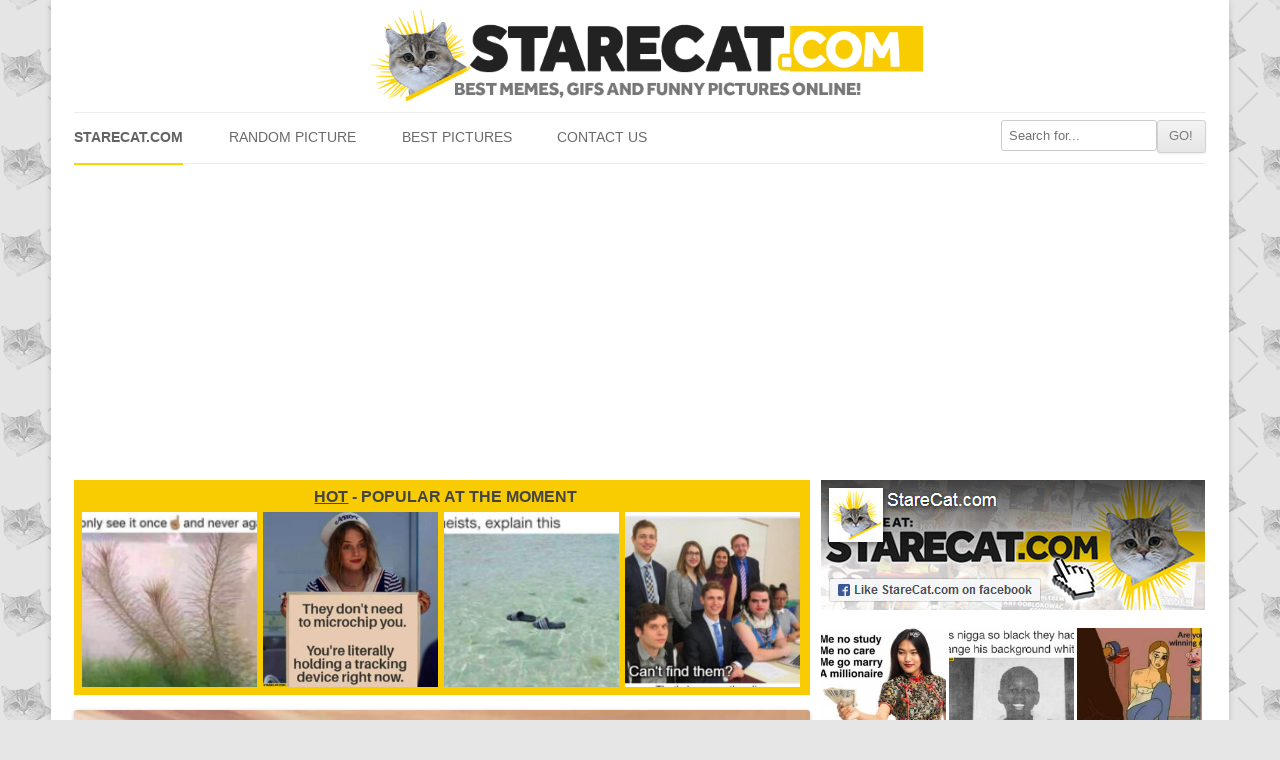

--- FILE ---
content_type: text/html; charset=UTF-8
request_url: https://starecat.com/page/276/?gclid=EAIaIQobChMI2auqu7mH7AIVshoGAB236Qx6EAAYAiAAEgLCSfD_BwE%5C%5C%5C%5C%5C%5C%5C%5C%5C%5C%5C%5C%5C%5C%5C%5C%5C%5C%5C%5C%5C%5C%5C%5C%5C%5C%5C%5C%27
body_size: 15782
content:
<!DOCTYPE html><head><meta charset="UTF-8" /><meta name="viewport" content="width=device-width" /><title>StareCat.com - memes, funny pictures, GIFs and LOL pics - Page 276</title><link rel="shortcut icon" href="https://starecat.com/content/wp-content/themes/starecat/images/fav.ico" type="image/x-icon" /><meta property="og:title" content="Curiosity killed the cat"/><meta property="og:locale" content="en_US"><meta property="og:url" content="https://starecat.com/curiosity-killed-the-cat/"/><meta property="og:description" content="Funny lolcontent from StareCat.com - CLICK TO SEE!"/><meta property="og:type" content="website"/><meta name='robots' content='max-image-preview:large' /><link rel='dns-prefetch' href='//ajax.googleapis.com' /><link rel='dns-prefetch' href='//static.addtoany.com' /><style id='wp-img-auto-sizes-contain-inline-css' type='text/css'>img:is([sizes=auto i],[sizes^="auto," i]){contain-intrinsic-size:3000px 1500px}
/*# sourceURL=wp-img-auto-sizes-contain-inline-css */</style><style id="litespeed-ccss">ul{box-sizing:border-box}:root{--wp--preset--font-size--normal:16px;--wp--preset--font-size--huge:42px}body{--wp--preset--color--black:#000;--wp--preset--color--cyan-bluish-gray:#abb8c3;--wp--preset--color--white:#fff;--wp--preset--color--pale-pink:#f78da7;--wp--preset--color--vivid-red:#cf2e2e;--wp--preset--color--luminous-vivid-orange:#ff6900;--wp--preset--color--luminous-vivid-amber:#fcb900;--wp--preset--color--light-green-cyan:#7bdcb5;--wp--preset--color--vivid-green-cyan:#00d084;--wp--preset--color--pale-cyan-blue:#8ed1fc;--wp--preset--color--vivid-cyan-blue:#0693e3;--wp--preset--color--vivid-purple:#9b51e0;--wp--preset--gradient--vivid-cyan-blue-to-vivid-purple:linear-gradient(135deg,rgba(6,147,227,1) 0%,#9b51e0 100%);--wp--preset--gradient--light-green-cyan-to-vivid-green-cyan:linear-gradient(135deg,#7adcb4 0%,#00d082 100%);--wp--preset--gradient--luminous-vivid-amber-to-luminous-vivid-orange:linear-gradient(135deg,rgba(252,185,0,1) 0%,rgba(255,105,0,1) 100%);--wp--preset--gradient--luminous-vivid-orange-to-vivid-red:linear-gradient(135deg,rgba(255,105,0,1) 0%,#cf2e2e 100%);--wp--preset--gradient--very-light-gray-to-cyan-bluish-gray:linear-gradient(135deg,#eee 0%,#a9b8c3 100%);--wp--preset--gradient--cool-to-warm-spectrum:linear-gradient(135deg,#4aeadc 0%,#9778d1 20%,#cf2aba 40%,#ee2c82 60%,#fb6962 80%,#fef84c 100%);--wp--preset--gradient--blush-light-purple:linear-gradient(135deg,#ffceec 0%,#9896f0 100%);--wp--preset--gradient--blush-bordeaux:linear-gradient(135deg,#fecda5 0%,#fe2d2d 50%,#6b003e 100%);--wp--preset--gradient--luminous-dusk:linear-gradient(135deg,#ffcb70 0%,#c751c0 50%,#4158d0 100%);--wp--preset--gradient--pale-ocean:linear-gradient(135deg,#fff5cb 0%,#b6e3d4 50%,#33a7b5 100%);--wp--preset--gradient--electric-grass:linear-gradient(135deg,#caf880 0%,#71ce7e 100%);--wp--preset--gradient--midnight:linear-gradient(135deg,#020381 0%,#2874fc 100%);--wp--preset--font-size--small:13px;--wp--preset--font-size--medium:20px;--wp--preset--font-size--large:36px;--wp--preset--font-size--x-large:42px;--wp--preset--spacing--20:.44rem;--wp--preset--spacing--30:.67rem;--wp--preset--spacing--40:1rem;--wp--preset--spacing--50:1.5rem;--wp--preset--spacing--60:2.25rem;--wp--preset--spacing--70:3.38rem;--wp--preset--spacing--80:5.06rem;--wp--preset--shadow--natural:6px 6px 9px rgba(0,0,0,.2);--wp--preset--shadow--deep:12px 12px 50px rgba(0,0,0,.4);--wp--preset--shadow--sharp:6px 6px 0px rgba(0,0,0,.2);--wp--preset--shadow--outlined:6px 6px 0px -3px rgba(255,255,255,1),6px 6px rgba(0,0,0,1);--wp--preset--shadow--crisp:6px 6px 0px rgba(0,0,0,1)}html,body,div,h3,h4,a,img,strong,u,ul,li,form,article,header,nav{margin:0;padding:0;border:0;font-size:100%;vertical-align:baseline}body{line-height:1}ul{list-style:none}h3,h4{clear:both;font-family:"Open Sans",Helvetica,Arial,sans-serif;text-transform:uppercase}html{overflow-y:scroll;font-size:100%;-webkit-text-size-adjust:100%;-ms-text-size-adjust:100%}article,header,nav{display:block}img{border:0;-ms-interpolation-mode:bicubic}.wrapper:after{clear:both}.wrapper:before,.wrapper:after{display:table;content:""}input{border:1px solid #ccc;border-radius:3px;font-family:inherit;padding:6px;padding:.428571429rem}input{line-height:normal}.menu-toggle,input[type=submit]{padding:6px 10px;padding:.428571429rem .714285714rem;font-size:11px;font-size:.785714286rem;line-height:1.428571429;font-weight:400;color:#7c7c7c;background-color:#e6e6e6;background-repeat:repeat-x;background-image:-moz-linear-gradient(top,#f4f4f4,#e6e6e6);background-image:-ms-linear-gradient(top,#f4f4f4,#e6e6e6);background-image:-webkit-linear-gradient(top,#f4f4f4,#e6e6e6);background-image:-o-linear-gradient(top,#f4f4f4,#e6e6e6);background-image:linear-gradient(top,#f4f4f4,#e6e6e6);border:1px solid #d2d2d2;border-radius:3px;box-shadow:0 1px 2px rgba(64,64,64,.1)}img.header-image,img.wp-post-image{max-width:100%;height:auto}img.wp-post-image{border-radius:3px;box-shadow:0 1px 4px rgba(0,0,0,.2)}img.wp-post-image{width:100%!important}html{font-size:*87.5%}body{font-size:14px;font-size:1rem;font-family:Helvetica,Arial,sans-serif;text-rendering:optimizeLegibility;color:#444;background:url(/content/wp-content/themes/starecat/images/pattern.png) repeat #e5e5e5}a{outline:none;color:#21759b}.assistive-text{position:absolute!important;clip:rect(1px,1px,1px,1px)}.site{background-color:#fff}.site-content{margin:24px 0 0;margin:1rem 0 0}.widget-area{margin:24px 0 0;margin:1rem 0 0}.menu-item a{color:#6a6a6a;text-transform:uppercase;text-decoration:none;line-height:22px}.site-header{padding:5px 0 0;padding:.3571428571428571rem 0 0}.header-image{margin:4px auto 10px;margin:.2857142857142857rem auto .7142857142857143rem;display:block;width:100%;opacity:1}.main-navigation{margin-top:5px;margin-top:.3571428571428571rem;text-align:center}.main-navigation li{margin-top:24px;margin-top:1.714285714rem;font-size:12px;font-size:.857142857rem;line-height:1.42857143}.main-navigation a{color:#5e5e5e}.main-navigation ul.nav-menu{display:none}.menu-toggle{display:block}.inner-widget a,.feed-widget a{opacity:1}.sidebars{width:100%;text-align:center;overflow:hidden;margin-bottom:15px}.site-content article{border-bottom:4px double #ededed;margin-bottom:30px;margin-bottom:2.142857142857143rem;padding-bottom:20px;padding-bottom:1.428571428571429rem;word-wrap:break-word;-webkit-hyphens:auto;-moz-hyphens:auto;hyphens:auto}.inner-widget{text-align:center;position:relative;width:100%}.centerpic{text-align:center;position:relative;width:100%}.feed-header{display:none}@media screen and (min-width:600px){.site{padding:0 14px;padding:0 1rem;margin:0 auto;max-width:990px;max-width:70.71428571428571rem;overflow:hidden}.site-content{float:left;width:65%}.widget-area{float:right;width:34%}.main-navigation ul.nav-menu{border-bottom:1px solid #ededed;border-top:1px solid #ededed;display:inline-block!important;text-align:left;width:100%}.main-navigation ul{margin:0;text-indent:0}.main-navigation li a,.main-navigation li{display:inline-block;text-decoration:none}.main-navigation li a{border-bottom:0;color:#6a6a6a;line-height:3.692307692;text-transform:uppercase;white-space:nowrap}.main-navigation li{margin:0 40px 0 0;margin:0 2.857142857rem 0 0;position:relative}.main-navigation li:last-child{margin:0}.main-navigation .current-menu-item>a{color:#636363;font-weight:700;border-bottom:2px solid #ffd300;margin-bottom:-2px}.menu-toggle{display:none}.feed-thumb{display:inline-block;width:175px;height:175px;background-size:cover!important}.feed-thumb-bg{float:left;background-color:#f8cd05;display:inline-block;width:175px;height:175px;margin:0 6px 0 0}.feed-header{padding:2px 0 7px;text-align:center;display:block}.feed-widget{padding:7px 0 8px 8px;background-color:#f8cc00;margin-bottom:15px}.sidebar-thumb{display:inline-block;width:125px;height:125px;background-size:cover!important}.sidebar-thumb-bg{float:left;background-color:#f8cd05;display:inline-block;width:125px;height:125px;margin:0 3px 3px 0}}@media screen and (min-width:960px){body{background-color:#e6e6e6}body .site{padding:0 20px;padding:0 1.428571428571429rem;margin-top:0;margin-bottom:0;box-shadow:0 2px 6px rgba(100,100,100,.3)}img.header-image{max-width:50%!important}}@media screen and (min-width:1020px){.menu-header-search{float:right;margin-top:7px!important}}</style><link rel="preload" data-asynced="1" data-optimized="2" as="style" onload="this.onload=null;this.rel='stylesheet'" href="https://starecat.com/content/wp-content/litespeed/css/702f752c2a9621c65e7826d497ce9f27.css?ver=1f486" /><script>!function(a){"use strict";var b=function(b,c,d){function e(a){return h.body?a():void setTimeout(function(){e(a)})}function f(){i.addEventListener&&i.removeEventListener("load",f),i.media=d||"all"}var g,h=a.document,i=h.createElement("link");if(c)g=c;else{var j=(h.body||h.getElementsByTagName("head")[0]).childNodes;g=j[j.length-1]}var k=h.styleSheets;i.rel="stylesheet",i.href=b,i.media="only x",e(function(){g.parentNode.insertBefore(i,c?g:g.nextSibling)});var l=function(a){for(var b=i.href,c=k.length;c--;)if(k[c].href===b)return a();setTimeout(function(){l(a)})};return i.addEventListener&&i.addEventListener("load",f),i.onloadcssdefined=l,l(f),i};"undefined"!=typeof exports?exports.loadCSS=b:a.loadCSS=b}("undefined"!=typeof global?global:this);!function(a){if(a.loadCSS){var b=loadCSS.relpreload={};if(b.support=function(){try{return a.document.createElement("link").relList.supports("preload")}catch(b){return!1}},b.poly=function(){for(var b=a.document.getElementsByTagName("link"),c=0;c<b.length;c++){var d=b[c];"preload"===d.rel&&"style"===d.getAttribute("as")&&(a.loadCSS(d.href,d,d.getAttribute("media")),d.rel=null)}},!b.support()){b.poly();var c=a.setInterval(b.poly,300);a.addEventListener&&a.addEventListener("load",function(){b.poly(),a.clearInterval(c)}),a.attachEvent&&a.attachEvent("onload",function(){a.clearInterval(c)})}}}(this);</script> <style id='global-styles-inline-css' type='text/css'>:root{--wp--preset--aspect-ratio--square: 1;--wp--preset--aspect-ratio--4-3: 4/3;--wp--preset--aspect-ratio--3-4: 3/4;--wp--preset--aspect-ratio--3-2: 3/2;--wp--preset--aspect-ratio--2-3: 2/3;--wp--preset--aspect-ratio--16-9: 16/9;--wp--preset--aspect-ratio--9-16: 9/16;--wp--preset--color--black: #000000;--wp--preset--color--cyan-bluish-gray: #abb8c3;--wp--preset--color--white: #ffffff;--wp--preset--color--pale-pink: #f78da7;--wp--preset--color--vivid-red: #cf2e2e;--wp--preset--color--luminous-vivid-orange: #ff6900;--wp--preset--color--luminous-vivid-amber: #fcb900;--wp--preset--color--light-green-cyan: #7bdcb5;--wp--preset--color--vivid-green-cyan: #00d084;--wp--preset--color--pale-cyan-blue: #8ed1fc;--wp--preset--color--vivid-cyan-blue: #0693e3;--wp--preset--color--vivid-purple: #9b51e0;--wp--preset--gradient--vivid-cyan-blue-to-vivid-purple: linear-gradient(135deg,rgb(6,147,227) 0%,rgb(155,81,224) 100%);--wp--preset--gradient--light-green-cyan-to-vivid-green-cyan: linear-gradient(135deg,rgb(122,220,180) 0%,rgb(0,208,130) 100%);--wp--preset--gradient--luminous-vivid-amber-to-luminous-vivid-orange: linear-gradient(135deg,rgb(252,185,0) 0%,rgb(255,105,0) 100%);--wp--preset--gradient--luminous-vivid-orange-to-vivid-red: linear-gradient(135deg,rgb(255,105,0) 0%,rgb(207,46,46) 100%);--wp--preset--gradient--very-light-gray-to-cyan-bluish-gray: linear-gradient(135deg,rgb(238,238,238) 0%,rgb(169,184,195) 100%);--wp--preset--gradient--cool-to-warm-spectrum: linear-gradient(135deg,rgb(74,234,220) 0%,rgb(151,120,209) 20%,rgb(207,42,186) 40%,rgb(238,44,130) 60%,rgb(251,105,98) 80%,rgb(254,248,76) 100%);--wp--preset--gradient--blush-light-purple: linear-gradient(135deg,rgb(255,206,236) 0%,rgb(152,150,240) 100%);--wp--preset--gradient--blush-bordeaux: linear-gradient(135deg,rgb(254,205,165) 0%,rgb(254,45,45) 50%,rgb(107,0,62) 100%);--wp--preset--gradient--luminous-dusk: linear-gradient(135deg,rgb(255,203,112) 0%,rgb(199,81,192) 50%,rgb(65,88,208) 100%);--wp--preset--gradient--pale-ocean: linear-gradient(135deg,rgb(255,245,203) 0%,rgb(182,227,212) 50%,rgb(51,167,181) 100%);--wp--preset--gradient--electric-grass: linear-gradient(135deg,rgb(202,248,128) 0%,rgb(113,206,126) 100%);--wp--preset--gradient--midnight: linear-gradient(135deg,rgb(2,3,129) 0%,rgb(40,116,252) 100%);--wp--preset--font-size--small: 13px;--wp--preset--font-size--medium: 20px;--wp--preset--font-size--large: 36px;--wp--preset--font-size--x-large: 42px;--wp--preset--spacing--20: 0.44rem;--wp--preset--spacing--30: 0.67rem;--wp--preset--spacing--40: 1rem;--wp--preset--spacing--50: 1.5rem;--wp--preset--spacing--60: 2.25rem;--wp--preset--spacing--70: 3.38rem;--wp--preset--spacing--80: 5.06rem;--wp--preset--shadow--natural: 6px 6px 9px rgba(0, 0, 0, 0.2);--wp--preset--shadow--deep: 12px 12px 50px rgba(0, 0, 0, 0.4);--wp--preset--shadow--sharp: 6px 6px 0px rgba(0, 0, 0, 0.2);--wp--preset--shadow--outlined: 6px 6px 0px -3px rgb(255, 255, 255), 6px 6px rgb(0, 0, 0);--wp--preset--shadow--crisp: 6px 6px 0px rgb(0, 0, 0);}:where(.is-layout-flex){gap: 0.5em;}:where(.is-layout-grid){gap: 0.5em;}body .is-layout-flex{display: flex;}.is-layout-flex{flex-wrap: wrap;align-items: center;}.is-layout-flex > :is(*, div){margin: 0;}body .is-layout-grid{display: grid;}.is-layout-grid > :is(*, div){margin: 0;}:where(.wp-block-columns.is-layout-flex){gap: 2em;}:where(.wp-block-columns.is-layout-grid){gap: 2em;}:where(.wp-block-post-template.is-layout-flex){gap: 1.25em;}:where(.wp-block-post-template.is-layout-grid){gap: 1.25em;}.has-black-color{color: var(--wp--preset--color--black) !important;}.has-cyan-bluish-gray-color{color: var(--wp--preset--color--cyan-bluish-gray) !important;}.has-white-color{color: var(--wp--preset--color--white) !important;}.has-pale-pink-color{color: var(--wp--preset--color--pale-pink) !important;}.has-vivid-red-color{color: var(--wp--preset--color--vivid-red) !important;}.has-luminous-vivid-orange-color{color: var(--wp--preset--color--luminous-vivid-orange) !important;}.has-luminous-vivid-amber-color{color: var(--wp--preset--color--luminous-vivid-amber) !important;}.has-light-green-cyan-color{color: var(--wp--preset--color--light-green-cyan) !important;}.has-vivid-green-cyan-color{color: var(--wp--preset--color--vivid-green-cyan) !important;}.has-pale-cyan-blue-color{color: var(--wp--preset--color--pale-cyan-blue) !important;}.has-vivid-cyan-blue-color{color: var(--wp--preset--color--vivid-cyan-blue) !important;}.has-vivid-purple-color{color: var(--wp--preset--color--vivid-purple) !important;}.has-black-background-color{background-color: var(--wp--preset--color--black) !important;}.has-cyan-bluish-gray-background-color{background-color: var(--wp--preset--color--cyan-bluish-gray) !important;}.has-white-background-color{background-color: var(--wp--preset--color--white) !important;}.has-pale-pink-background-color{background-color: var(--wp--preset--color--pale-pink) !important;}.has-vivid-red-background-color{background-color: var(--wp--preset--color--vivid-red) !important;}.has-luminous-vivid-orange-background-color{background-color: var(--wp--preset--color--luminous-vivid-orange) !important;}.has-luminous-vivid-amber-background-color{background-color: var(--wp--preset--color--luminous-vivid-amber) !important;}.has-light-green-cyan-background-color{background-color: var(--wp--preset--color--light-green-cyan) !important;}.has-vivid-green-cyan-background-color{background-color: var(--wp--preset--color--vivid-green-cyan) !important;}.has-pale-cyan-blue-background-color{background-color: var(--wp--preset--color--pale-cyan-blue) !important;}.has-vivid-cyan-blue-background-color{background-color: var(--wp--preset--color--vivid-cyan-blue) !important;}.has-vivid-purple-background-color{background-color: var(--wp--preset--color--vivid-purple) !important;}.has-black-border-color{border-color: var(--wp--preset--color--black) !important;}.has-cyan-bluish-gray-border-color{border-color: var(--wp--preset--color--cyan-bluish-gray) !important;}.has-white-border-color{border-color: var(--wp--preset--color--white) !important;}.has-pale-pink-border-color{border-color: var(--wp--preset--color--pale-pink) !important;}.has-vivid-red-border-color{border-color: var(--wp--preset--color--vivid-red) !important;}.has-luminous-vivid-orange-border-color{border-color: var(--wp--preset--color--luminous-vivid-orange) !important;}.has-luminous-vivid-amber-border-color{border-color: var(--wp--preset--color--luminous-vivid-amber) !important;}.has-light-green-cyan-border-color{border-color: var(--wp--preset--color--light-green-cyan) !important;}.has-vivid-green-cyan-border-color{border-color: var(--wp--preset--color--vivid-green-cyan) !important;}.has-pale-cyan-blue-border-color{border-color: var(--wp--preset--color--pale-cyan-blue) !important;}.has-vivid-cyan-blue-border-color{border-color: var(--wp--preset--color--vivid-cyan-blue) !important;}.has-vivid-purple-border-color{border-color: var(--wp--preset--color--vivid-purple) !important;}.has-vivid-cyan-blue-to-vivid-purple-gradient-background{background: var(--wp--preset--gradient--vivid-cyan-blue-to-vivid-purple) !important;}.has-light-green-cyan-to-vivid-green-cyan-gradient-background{background: var(--wp--preset--gradient--light-green-cyan-to-vivid-green-cyan) !important;}.has-luminous-vivid-amber-to-luminous-vivid-orange-gradient-background{background: var(--wp--preset--gradient--luminous-vivid-amber-to-luminous-vivid-orange) !important;}.has-luminous-vivid-orange-to-vivid-red-gradient-background{background: var(--wp--preset--gradient--luminous-vivid-orange-to-vivid-red) !important;}.has-very-light-gray-to-cyan-bluish-gray-gradient-background{background: var(--wp--preset--gradient--very-light-gray-to-cyan-bluish-gray) !important;}.has-cool-to-warm-spectrum-gradient-background{background: var(--wp--preset--gradient--cool-to-warm-spectrum) !important;}.has-blush-light-purple-gradient-background{background: var(--wp--preset--gradient--blush-light-purple) !important;}.has-blush-bordeaux-gradient-background{background: var(--wp--preset--gradient--blush-bordeaux) !important;}.has-luminous-dusk-gradient-background{background: var(--wp--preset--gradient--luminous-dusk) !important;}.has-pale-ocean-gradient-background{background: var(--wp--preset--gradient--pale-ocean) !important;}.has-electric-grass-gradient-background{background: var(--wp--preset--gradient--electric-grass) !important;}.has-midnight-gradient-background{background: var(--wp--preset--gradient--midnight) !important;}.has-small-font-size{font-size: var(--wp--preset--font-size--small) !important;}.has-medium-font-size{font-size: var(--wp--preset--font-size--medium) !important;}.has-large-font-size{font-size: var(--wp--preset--font-size--large) !important;}.has-x-large-font-size{font-size: var(--wp--preset--font-size--x-large) !important;}
/*# sourceURL=global-styles-inline-css */</style><style id='classic-theme-styles-inline-css' type='text/css'>/*! This file is auto-generated */
.wp-block-button__link{color:#fff;background-color:#32373c;border-radius:9999px;box-shadow:none;text-decoration:none;padding:calc(.667em + 2px) calc(1.333em + 2px);font-size:1.125em}.wp-block-file__button{background:#32373c;color:#fff;text-decoration:none}
/*# sourceURL=/wp-includes/css/classic-themes.min.css */</style><style id='addtoany-inline-css' type='text/css'>.addtoany_content { text-align:center; }
.addtoany_list { text-align:center; }
.a2a_svg { padding: 5px !important; border-radius: 30px !important; }
.addtoany_list a { padding: 0px 5px; }
/*# sourceURL=addtoany-inline-css */</style> <script type="text/javascript" src="https://ajax.googleapis.com/ajax/libs/jquery/1.12.4/jquery.min.js?ver=1.12.4" id="jquery-js"></script> <script type="text/javascript" id="addtoany-core-js-before">/*  */
window.a2a_config=window.a2a_config||{};a2a_config.callbacks=[];a2a_config.overlays=[];a2a_config.templates={};

//# sourceURL=addtoany-core-js-before
/*  */</script> <script type="text/javascript" defer src="https://static.addtoany.com/menu/page.js" id="addtoany-core-js"></script> <script type="text/javascript" defer src="https://starecat.com/content/wp-content/plugins/add-to-any/addtoany.min.js?ver=1.1" id="addtoany-jquery-js"></script> <link rel="https://api.w.org/" href="https://starecat.com/wp-json/" /> <script async src="https://pagead2.googlesyndication.com/pagead/js/adsbygoogle.js?client=ca-pub-9483028582716401"
     crossorigin="anonymous"></script></head><body class="home blog paged paged-276 wp-theme-starecat"><div id="fb-root"></div><div id="page" class="hfeed site"><header id="masthead" class="site-header" role="banner">
<a href="/" title="StareCat.com" rel="home"><img data-lazyloaded="1" src="[data-uri]" data-src="/content/wp-content/themes/starecat/images/logo_sh.png" alt="Memes StareCat.com - funny pictures, lolcontent, GIFs" class="header-image" /><noscript><img src="/content/wp-content/themes/starecat/images/logo_sh.png" alt="Memes StareCat.com - funny pictures, lolcontent, GIFs" class="header-image" /></noscript></a><nav id="site-navigation" class="main-navigation" role="navigation"><h3 class="menu-toggle">Show menu</h3>
<a class="assistive-text" href="#content" title="Skip to content">Skip to content</a><div class="menu-menu-starecat-container"><ul id="menu-menu-starecat" class="nav-menu"><li id="menu-item-11" class="menu-item menu-item-type-custom menu-item-object-custom current-menu-item menu-item-home menu-item-11"><a href="https://starecat.com">StareCat.com</a></li><li id="menu-item-35" class="menu-item menu-item-type-taxonomy menu-item-object-category menu-item-35"><a href="https://starecat.com/category/random-picture/">Random picture</a></li><li id="menu-item-42" class="menu-item menu-item-type-taxonomy menu-item-object-category menu-item-42"><a href="https://starecat.com/category/best-pics/">Best pictures</a></li><li id="menu-item-41" class="menu-item menu-item-type-post_type menu-item-object-page menu-item-41"><a href="https://starecat.com/contact-us/">Contact us</a></li><li class='menu-header-search'><form role='search' method='get' id='searchform' class='searchform' action='https://starecat.com/'><div><input type='text' value='' name='s' id='s' placeholder='Search for...'><input type='submit' id='searchsubmit' value='GO!'></div></form></li></ul></div></nav></header><div id="main" class="wrapper"><div id="primary" class="site-content"><div id="content" role="main"><div class="feed-widget"><h4 class="feed-header"><strong><u>HOT</u></strong> - popular at the moment</h4><div class="feed-thumb-bg"><a href="https://starecat.com/youll-only-see-it-once-and-never-again-body-shape-optical-illusion/" class="feed-thumb" style="background:url(https://starecat.com/content/wp-content/uploads/youll-only-see-it-once-and-never-again-body-shape-optical-illusion-250x169.jpg) no-repeat center center;"></a></div><div class="feed-thumb-bg"><a href="https://starecat.com/they-dont-need-to-microchip-you-youre-literally-holding-a-tracking-device-right-now/" class="feed-thumb" style="background:url(https://starecat.com/content/wp-content/uploads/they-dont-need-to-microchip-you-youre-literally-holding-a-tracking-device-right-now-250x248.jpg) no-repeat center center;"></a></div><div class="feed-thumb-bg"><a href="https://starecat.com/ok-atheists-explain-this-slippers-floating-on-water/" class="feed-thumb" style="background:url(https://starecat.com/content/wp-content/uploads/ok-atheists-explain-this-slippers-floating-on-water-250x162.jpg) no-repeat center center;"></a></div><div class="feed-thumb-bg"><a href="https://starecat.com/find-the-trans-person-cant-find-them-thats-because-they-live-among-us-as-normal-people/" class="feed-thumb" style="background:url(https://starecat.com/content/wp-content/uploads/find-the-trans-person-cant-find-them-thats-because-they-live-among-us-as-normal-people-201x250.jpg) no-repeat center center;"></a></div><div style="clear:both;"></div></div><article id="post-5077" class="post-5077 post type-post status-publish format-standard has-post-thumbnail hentry category-cats-memes category-memes category-photoshopped category-silly category-temporary category-trolling tag-cat tag-curiosity tag-curiosity-killed-the-cat tag-laser tag-literally tag-mars tag-mars-rover tag-rover tag-saying"><div class="centerpic"><a href="https://starecat.com/curiosity-killed-the-cat/"><img data-lazyloaded="1" src="[data-uri]" class="wp-post-image" data-src="https://starecat.com/content/wp-content/uploads/curiosity-killed-the-cat.jpg" alt="Curiosity killed the cat" width="700" height="436"/><noscript><img class="wp-post-image" src="https://starecat.com/content/wp-content/uploads/curiosity-killed-the-cat.jpg" alt="Curiosity killed the cat" width="700" height="436"/></noscript></a></div><div style="width: 100%; text-align: center; padding: 10px 0 0 0;"><div class="a2a_kit a2a_kit_size_36 addtoany_list" data-a2a-url="https://starecat.com/curiosity-killed-the-cat/" data-a2a-title="memes, funny pictures, GIFs and LOL pics"><a class="a2a_button_copy_link" href="https://www.addtoany.com/add_to/copy_link?linkurl=https%3A%2F%2Fstarecat.com%2Fcuriosity-killed-the-cat%2F&amp;linkname=memes%2C%20funny%20pictures%2C%20GIFs%20and%20LOL%20pics" title="Copy Link" rel="nofollow noopener" target="_blank"></a><a class="a2a_button_whatsapp" href="https://www.addtoany.com/add_to/whatsapp?linkurl=https%3A%2F%2Fstarecat.com%2Fcuriosity-killed-the-cat%2F&amp;linkname=memes%2C%20funny%20pictures%2C%20GIFs%20and%20LOL%20pics" title="WhatsApp" rel="nofollow noopener" target="_blank"></a><a class="a2a_button_facebook_messenger" href="https://www.addtoany.com/add_to/facebook_messenger?linkurl=https%3A%2F%2Fstarecat.com%2Fcuriosity-killed-the-cat%2F&amp;linkname=memes%2C%20funny%20pictures%2C%20GIFs%20and%20LOL%20pics" title="Messenger" rel="nofollow noopener" target="_blank"></a><a class="a2a_button_email" href="https://www.addtoany.com/add_to/email?linkurl=https%3A%2F%2Fstarecat.com%2Fcuriosity-killed-the-cat%2F&amp;linkname=memes%2C%20funny%20pictures%2C%20GIFs%20and%20LOL%20pics" title="Email" rel="nofollow noopener" target="_blank"></a><a class="a2a_button_facebook" href="https://www.addtoany.com/add_to/facebook?linkurl=https%3A%2F%2Fstarecat.com%2Fcuriosity-killed-the-cat%2F&amp;linkname=memes%2C%20funny%20pictures%2C%20GIFs%20and%20LOL%20pics" title="Facebook" rel="nofollow noopener" target="_blank"></a><a class="a2a_button_pinterest" href="https://www.addtoany.com/add_to/pinterest?linkurl=https%3A%2F%2Fstarecat.com%2Fcuriosity-killed-the-cat%2F&amp;linkname=memes%2C%20funny%20pictures%2C%20GIFs%20and%20LOL%20pics" title="Pinterest" rel="nofollow noopener" target="_blank"></a><a class="a2a_button_twitter" href="https://www.addtoany.com/add_to/twitter?linkurl=https%3A%2F%2Fstarecat.com%2Fcuriosity-killed-the-cat%2F&amp;linkname=memes%2C%20funny%20pictures%2C%20GIFs%20and%20LOL%20pics" title="Twitter" rel="nofollow noopener" target="_blank"></a><a class="a2a_button_telegram" href="https://www.addtoany.com/add_to/telegram?linkurl=https%3A%2F%2Fstarecat.com%2Fcuriosity-killed-the-cat%2F&amp;linkname=memes%2C%20funny%20pictures%2C%20GIFs%20and%20LOL%20pics" title="Telegram" rel="nofollow noopener" target="_blank"></a><a class="a2a_button_reddit" href="https://www.addtoany.com/add_to/reddit?linkurl=https%3A%2F%2Fstarecat.com%2Fcuriosity-killed-the-cat%2F&amp;linkname=memes%2C%20funny%20pictures%2C%20GIFs%20and%20LOL%20pics" title="Reddit" rel="nofollow noopener" target="_blank"></a></div></div><div class="speech-bubble"><a style="text-decoration:none; color: #222;" href="https://starecat.com/curiosity-killed-the-cat/#comments">0 comments</a></div></article><article id="post-5068" class="post-5068 post type-post status-publish format-standard has-post-thumbnail hentry category-animals category-life-situations category-lifestyle category-memes category-shopping category-silly category-social category-temporary tag-penguin tag-shop tag-steal tag-stealing tag-steals tag-theft"><div class="centerpic"><a href="https://starecat.com/you-didnt-steal-anything-you-leave-scared-as-shit/"><img data-lazyloaded="1" src="[data-uri]" class="wp-post-image" data-src="https://starecat.com/content/wp-content/uploads/you-didnt-steal-anything-you-leave-scared-as-shit.jpg" alt="You didn&#8217;t steal anything you leave scared as shit" width="735" height="670"/><noscript><img class="wp-post-image" src="https://starecat.com/content/wp-content/uploads/you-didnt-steal-anything-you-leave-scared-as-shit.jpg" alt="You didn&#8217;t steal anything you leave scared as shit" width="735" height="670"/></noscript></a></div><div style="width: 100%; text-align: center; padding: 10px 0 0 0;"><div class="a2a_kit a2a_kit_size_36 addtoany_list" data-a2a-url="https://starecat.com/you-didnt-steal-anything-you-leave-scared-as-shit/" data-a2a-title="memes, funny pictures, GIFs and LOL pics"><a class="a2a_button_copy_link" href="https://www.addtoany.com/add_to/copy_link?linkurl=https%3A%2F%2Fstarecat.com%2Fyou-didnt-steal-anything-you-leave-scared-as-shit%2F&amp;linkname=memes%2C%20funny%20pictures%2C%20GIFs%20and%20LOL%20pics" title="Copy Link" rel="nofollow noopener" target="_blank"></a><a class="a2a_button_whatsapp" href="https://www.addtoany.com/add_to/whatsapp?linkurl=https%3A%2F%2Fstarecat.com%2Fyou-didnt-steal-anything-you-leave-scared-as-shit%2F&amp;linkname=memes%2C%20funny%20pictures%2C%20GIFs%20and%20LOL%20pics" title="WhatsApp" rel="nofollow noopener" target="_blank"></a><a class="a2a_button_facebook_messenger" href="https://www.addtoany.com/add_to/facebook_messenger?linkurl=https%3A%2F%2Fstarecat.com%2Fyou-didnt-steal-anything-you-leave-scared-as-shit%2F&amp;linkname=memes%2C%20funny%20pictures%2C%20GIFs%20and%20LOL%20pics" title="Messenger" rel="nofollow noopener" target="_blank"></a><a class="a2a_button_email" href="https://www.addtoany.com/add_to/email?linkurl=https%3A%2F%2Fstarecat.com%2Fyou-didnt-steal-anything-you-leave-scared-as-shit%2F&amp;linkname=memes%2C%20funny%20pictures%2C%20GIFs%20and%20LOL%20pics" title="Email" rel="nofollow noopener" target="_blank"></a><a class="a2a_button_facebook" href="https://www.addtoany.com/add_to/facebook?linkurl=https%3A%2F%2Fstarecat.com%2Fyou-didnt-steal-anything-you-leave-scared-as-shit%2F&amp;linkname=memes%2C%20funny%20pictures%2C%20GIFs%20and%20LOL%20pics" title="Facebook" rel="nofollow noopener" target="_blank"></a><a class="a2a_button_pinterest" href="https://www.addtoany.com/add_to/pinterest?linkurl=https%3A%2F%2Fstarecat.com%2Fyou-didnt-steal-anything-you-leave-scared-as-shit%2F&amp;linkname=memes%2C%20funny%20pictures%2C%20GIFs%20and%20LOL%20pics" title="Pinterest" rel="nofollow noopener" target="_blank"></a><a class="a2a_button_twitter" href="https://www.addtoany.com/add_to/twitter?linkurl=https%3A%2F%2Fstarecat.com%2Fyou-didnt-steal-anything-you-leave-scared-as-shit%2F&amp;linkname=memes%2C%20funny%20pictures%2C%20GIFs%20and%20LOL%20pics" title="Twitter" rel="nofollow noopener" target="_blank"></a><a class="a2a_button_telegram" href="https://www.addtoany.com/add_to/telegram?linkurl=https%3A%2F%2Fstarecat.com%2Fyou-didnt-steal-anything-you-leave-scared-as-shit%2F&amp;linkname=memes%2C%20funny%20pictures%2C%20GIFs%20and%20LOL%20pics" title="Telegram" rel="nofollow noopener" target="_blank"></a><a class="a2a_button_reddit" href="https://www.addtoany.com/add_to/reddit?linkurl=https%3A%2F%2Fstarecat.com%2Fyou-didnt-steal-anything-you-leave-scared-as-shit%2F&amp;linkname=memes%2C%20funny%20pictures%2C%20GIFs%20and%20LOL%20pics" title="Reddit" rel="nofollow noopener" target="_blank"></a></div></div><div class="speech-bubble"><a style="text-decoration:none; color: #222;" href="https://starecat.com/you-didnt-steal-anything-you-leave-scared-as-shit/#comments">0 comments</a></div></article><article id="post-5050" class="post-5050 post type-post status-publish format-standard has-post-thumbnail hentry category-animated-gifs category-cats-pictures category-fail category-silly category-temporary tag-animation tag-cat tag-cats tag-gif tag-gifs tag-reaction tag-smell tag-smells tag-smelly tag-sock tag-socks"><div class="centerpic"><a href="https://starecat.com/smelly-sock-cat-animation/"><img data-lazyloaded="1" src="[data-uri]" class="wp-post-image" data-src="https://starecat.com/content/wp-content/uploads/smelly-sock-cat.gif" alt="Smelly sock cat animation" width="300" height="300"/><noscript><img class="wp-post-image" src="https://starecat.com/content/wp-content/uploads/smelly-sock-cat.gif" alt="Smelly sock cat animation" width="300" height="300"/></noscript></a></div><div style="width: 100%; text-align: center; padding: 10px 0 0 0;"><div class="a2a_kit a2a_kit_size_36 addtoany_list" data-a2a-url="https://starecat.com/smelly-sock-cat-animation/" data-a2a-title="memes, funny pictures, GIFs and LOL pics"><a class="a2a_button_copy_link" href="https://www.addtoany.com/add_to/copy_link?linkurl=https%3A%2F%2Fstarecat.com%2Fsmelly-sock-cat-animation%2F&amp;linkname=memes%2C%20funny%20pictures%2C%20GIFs%20and%20LOL%20pics" title="Copy Link" rel="nofollow noopener" target="_blank"></a><a class="a2a_button_whatsapp" href="https://www.addtoany.com/add_to/whatsapp?linkurl=https%3A%2F%2Fstarecat.com%2Fsmelly-sock-cat-animation%2F&amp;linkname=memes%2C%20funny%20pictures%2C%20GIFs%20and%20LOL%20pics" title="WhatsApp" rel="nofollow noopener" target="_blank"></a><a class="a2a_button_facebook_messenger" href="https://www.addtoany.com/add_to/facebook_messenger?linkurl=https%3A%2F%2Fstarecat.com%2Fsmelly-sock-cat-animation%2F&amp;linkname=memes%2C%20funny%20pictures%2C%20GIFs%20and%20LOL%20pics" title="Messenger" rel="nofollow noopener" target="_blank"></a><a class="a2a_button_email" href="https://www.addtoany.com/add_to/email?linkurl=https%3A%2F%2Fstarecat.com%2Fsmelly-sock-cat-animation%2F&amp;linkname=memes%2C%20funny%20pictures%2C%20GIFs%20and%20LOL%20pics" title="Email" rel="nofollow noopener" target="_blank"></a><a class="a2a_button_facebook" href="https://www.addtoany.com/add_to/facebook?linkurl=https%3A%2F%2Fstarecat.com%2Fsmelly-sock-cat-animation%2F&amp;linkname=memes%2C%20funny%20pictures%2C%20GIFs%20and%20LOL%20pics" title="Facebook" rel="nofollow noopener" target="_blank"></a><a class="a2a_button_pinterest" href="https://www.addtoany.com/add_to/pinterest?linkurl=https%3A%2F%2Fstarecat.com%2Fsmelly-sock-cat-animation%2F&amp;linkname=memes%2C%20funny%20pictures%2C%20GIFs%20and%20LOL%20pics" title="Pinterest" rel="nofollow noopener" target="_blank"></a><a class="a2a_button_twitter" href="https://www.addtoany.com/add_to/twitter?linkurl=https%3A%2F%2Fstarecat.com%2Fsmelly-sock-cat-animation%2F&amp;linkname=memes%2C%20funny%20pictures%2C%20GIFs%20and%20LOL%20pics" title="Twitter" rel="nofollow noopener" target="_blank"></a><a class="a2a_button_telegram" href="https://www.addtoany.com/add_to/telegram?linkurl=https%3A%2F%2Fstarecat.com%2Fsmelly-sock-cat-animation%2F&amp;linkname=memes%2C%20funny%20pictures%2C%20GIFs%20and%20LOL%20pics" title="Telegram" rel="nofollow noopener" target="_blank"></a><a class="a2a_button_reddit" href="https://www.addtoany.com/add_to/reddit?linkurl=https%3A%2F%2Fstarecat.com%2Fsmelly-sock-cat-animation%2F&amp;linkname=memes%2C%20funny%20pictures%2C%20GIFs%20and%20LOL%20pics" title="Reddit" rel="nofollow noopener" target="_blank"></a></div></div><div class="speech-bubble"><a style="text-decoration:none; color: #222;" href="https://starecat.com/smelly-sock-cat-animation/#comments">0 comments</a></div></article><article id="post-5030" class="post-5030 post type-post status-publish format-standard has-post-thumbnail hentry category-animated-gifs category-cars category-silly category-temporary tag-animation tag-bus tag-buses tag-gif tag-gifs tag-hue tag-hue-hue"><div class="centerpic"><a href="https://starecat.com/hue-hue-bus/"><img data-lazyloaded="1" src="[data-uri]" class="wp-post-image" data-src="https://starecat.com/content/wp-content/uploads/hue-hue-bus.gif" alt="Hue hue bus" width="400" height="201"/><noscript><img class="wp-post-image" src="https://starecat.com/content/wp-content/uploads/hue-hue-bus.gif" alt="Hue hue bus" width="400" height="201"/></noscript></a></div><div style="width: 100%; text-align: center; padding: 10px 0 0 0;"><div class="a2a_kit a2a_kit_size_36 addtoany_list" data-a2a-url="https://starecat.com/hue-hue-bus/" data-a2a-title="memes, funny pictures, GIFs and LOL pics"><a class="a2a_button_copy_link" href="https://www.addtoany.com/add_to/copy_link?linkurl=https%3A%2F%2Fstarecat.com%2Fhue-hue-bus%2F&amp;linkname=memes%2C%20funny%20pictures%2C%20GIFs%20and%20LOL%20pics" title="Copy Link" rel="nofollow noopener" target="_blank"></a><a class="a2a_button_whatsapp" href="https://www.addtoany.com/add_to/whatsapp?linkurl=https%3A%2F%2Fstarecat.com%2Fhue-hue-bus%2F&amp;linkname=memes%2C%20funny%20pictures%2C%20GIFs%20and%20LOL%20pics" title="WhatsApp" rel="nofollow noopener" target="_blank"></a><a class="a2a_button_facebook_messenger" href="https://www.addtoany.com/add_to/facebook_messenger?linkurl=https%3A%2F%2Fstarecat.com%2Fhue-hue-bus%2F&amp;linkname=memes%2C%20funny%20pictures%2C%20GIFs%20and%20LOL%20pics" title="Messenger" rel="nofollow noopener" target="_blank"></a><a class="a2a_button_email" href="https://www.addtoany.com/add_to/email?linkurl=https%3A%2F%2Fstarecat.com%2Fhue-hue-bus%2F&amp;linkname=memes%2C%20funny%20pictures%2C%20GIFs%20and%20LOL%20pics" title="Email" rel="nofollow noopener" target="_blank"></a><a class="a2a_button_facebook" href="https://www.addtoany.com/add_to/facebook?linkurl=https%3A%2F%2Fstarecat.com%2Fhue-hue-bus%2F&amp;linkname=memes%2C%20funny%20pictures%2C%20GIFs%20and%20LOL%20pics" title="Facebook" rel="nofollow noopener" target="_blank"></a><a class="a2a_button_pinterest" href="https://www.addtoany.com/add_to/pinterest?linkurl=https%3A%2F%2Fstarecat.com%2Fhue-hue-bus%2F&amp;linkname=memes%2C%20funny%20pictures%2C%20GIFs%20and%20LOL%20pics" title="Pinterest" rel="nofollow noopener" target="_blank"></a><a class="a2a_button_twitter" href="https://www.addtoany.com/add_to/twitter?linkurl=https%3A%2F%2Fstarecat.com%2Fhue-hue-bus%2F&amp;linkname=memes%2C%20funny%20pictures%2C%20GIFs%20and%20LOL%20pics" title="Twitter" rel="nofollow noopener" target="_blank"></a><a class="a2a_button_telegram" href="https://www.addtoany.com/add_to/telegram?linkurl=https%3A%2F%2Fstarecat.com%2Fhue-hue-bus%2F&amp;linkname=memes%2C%20funny%20pictures%2C%20GIFs%20and%20LOL%20pics" title="Telegram" rel="nofollow noopener" target="_blank"></a><a class="a2a_button_reddit" href="https://www.addtoany.com/add_to/reddit?linkurl=https%3A%2F%2Fstarecat.com%2Fhue-hue-bus%2F&amp;linkname=memes%2C%20funny%20pictures%2C%20GIFs%20and%20LOL%20pics" title="Reddit" rel="nofollow noopener" target="_blank"></a></div></div><div class="speech-bubble"><a style="text-decoration:none; color: #222;" href="https://starecat.com/hue-hue-bus/#comments">0 comments</a></div></article><article id="post-49972" class="post-49972 post type-post status-publish format-standard has-post-thumbnail hentry category-appearance category-clothes category-comparisons category-fail category-food category-lookalike category-memes category-silly category-social category-temporary category-trolling category-women tag-dress tag-egg tag-eggs tag-girl tag-scrambled-eggs tag-woman"><div class="centerpic"><a href="https://starecat.com/dress-looking-like-scrambled-eggs/"><img data-lazyloaded="1" src="[data-uri]" class="wp-post-image" data-src="https://starecat.com/content/wp-content/uploads/dress-looking-like-scrambled-eggs.jpg" alt="Dress looking like scrambled eggs" width="735" height="728"/><noscript><img class="wp-post-image" src="https://starecat.com/content/wp-content/uploads/dress-looking-like-scrambled-eggs.jpg" alt="Dress looking like scrambled eggs" width="735" height="728"/></noscript></a></div><div style="width: 100%; text-align: center; padding: 10px 0 0 0;"><div class="a2a_kit a2a_kit_size_36 addtoany_list" data-a2a-url="https://starecat.com/dress-looking-like-scrambled-eggs/" data-a2a-title="memes, funny pictures, GIFs and LOL pics"><a class="a2a_button_copy_link" href="https://www.addtoany.com/add_to/copy_link?linkurl=https%3A%2F%2Fstarecat.com%2Fdress-looking-like-scrambled-eggs%2F&amp;linkname=memes%2C%20funny%20pictures%2C%20GIFs%20and%20LOL%20pics" title="Copy Link" rel="nofollow noopener" target="_blank"></a><a class="a2a_button_whatsapp" href="https://www.addtoany.com/add_to/whatsapp?linkurl=https%3A%2F%2Fstarecat.com%2Fdress-looking-like-scrambled-eggs%2F&amp;linkname=memes%2C%20funny%20pictures%2C%20GIFs%20and%20LOL%20pics" title="WhatsApp" rel="nofollow noopener" target="_blank"></a><a class="a2a_button_facebook_messenger" href="https://www.addtoany.com/add_to/facebook_messenger?linkurl=https%3A%2F%2Fstarecat.com%2Fdress-looking-like-scrambled-eggs%2F&amp;linkname=memes%2C%20funny%20pictures%2C%20GIFs%20and%20LOL%20pics" title="Messenger" rel="nofollow noopener" target="_blank"></a><a class="a2a_button_email" href="https://www.addtoany.com/add_to/email?linkurl=https%3A%2F%2Fstarecat.com%2Fdress-looking-like-scrambled-eggs%2F&amp;linkname=memes%2C%20funny%20pictures%2C%20GIFs%20and%20LOL%20pics" title="Email" rel="nofollow noopener" target="_blank"></a><a class="a2a_button_facebook" href="https://www.addtoany.com/add_to/facebook?linkurl=https%3A%2F%2Fstarecat.com%2Fdress-looking-like-scrambled-eggs%2F&amp;linkname=memes%2C%20funny%20pictures%2C%20GIFs%20and%20LOL%20pics" title="Facebook" rel="nofollow noopener" target="_blank"></a><a class="a2a_button_pinterest" href="https://www.addtoany.com/add_to/pinterest?linkurl=https%3A%2F%2Fstarecat.com%2Fdress-looking-like-scrambled-eggs%2F&amp;linkname=memes%2C%20funny%20pictures%2C%20GIFs%20and%20LOL%20pics" title="Pinterest" rel="nofollow noopener" target="_blank"></a><a class="a2a_button_twitter" href="https://www.addtoany.com/add_to/twitter?linkurl=https%3A%2F%2Fstarecat.com%2Fdress-looking-like-scrambled-eggs%2F&amp;linkname=memes%2C%20funny%20pictures%2C%20GIFs%20and%20LOL%20pics" title="Twitter" rel="nofollow noopener" target="_blank"></a><a class="a2a_button_telegram" href="https://www.addtoany.com/add_to/telegram?linkurl=https%3A%2F%2Fstarecat.com%2Fdress-looking-like-scrambled-eggs%2F&amp;linkname=memes%2C%20funny%20pictures%2C%20GIFs%20and%20LOL%20pics" title="Telegram" rel="nofollow noopener" target="_blank"></a><a class="a2a_button_reddit" href="https://www.addtoany.com/add_to/reddit?linkurl=https%3A%2F%2Fstarecat.com%2Fdress-looking-like-scrambled-eggs%2F&amp;linkname=memes%2C%20funny%20pictures%2C%20GIFs%20and%20LOL%20pics" title="Reddit" rel="nofollow noopener" target="_blank"></a></div></div><div class="speech-bubble"><a style="text-decoration:none; color: #222;" href="https://starecat.com/dress-looking-like-scrambled-eggs/#comments">0 comments</a></div></article><article id="post-49969" class="post-49969 post type-post status-publish format-standard has-post-thumbnail hentry category-facebook category-family category-internet category-memes category-questions category-silly category-social category-temporary tag-mom tag-mother tag-mum tag-muscular tag-photo tag-picture tag-question tag-slap tag-slaps tag-soren-falby"><div class="centerpic"><a href="https://starecat.com/he-slaps-your-mum-what-you-doing-muscular-man-soren-falby-im-not-gonna-slap-anyones-mom/"><img data-lazyloaded="1" src="[data-uri]" class="wp-post-image" data-src="https://starecat.com/content/wp-content/uploads/he-slaps-your-mum-what-you-doing-muscular-man-soren-falby-im-not-gonna-slap-anyones-mom.jpg" alt="He slaps your mum, what you doing? Muscular man Soren Falby I&#8217;m not gonna slap anyone&#8217;s mom" width="735" height="365"/><noscript><img class="wp-post-image" src="https://starecat.com/content/wp-content/uploads/he-slaps-your-mum-what-you-doing-muscular-man-soren-falby-im-not-gonna-slap-anyones-mom.jpg" alt="He slaps your mum, what you doing? Muscular man Soren Falby I&#8217;m not gonna slap anyone&#8217;s mom" width="735" height="365"/></noscript></a></div><div style="width: 100%; text-align: center; padding: 10px 0 0 0;"><div class="a2a_kit a2a_kit_size_36 addtoany_list" data-a2a-url="https://starecat.com/he-slaps-your-mum-what-you-doing-muscular-man-soren-falby-im-not-gonna-slap-anyones-mom/" data-a2a-title="memes, funny pictures, GIFs and LOL pics"><a class="a2a_button_copy_link" href="https://www.addtoany.com/add_to/copy_link?linkurl=https%3A%2F%2Fstarecat.com%2Fhe-slaps-your-mum-what-you-doing-muscular-man-soren-falby-im-not-gonna-slap-anyones-mom%2F&amp;linkname=memes%2C%20funny%20pictures%2C%20GIFs%20and%20LOL%20pics" title="Copy Link" rel="nofollow noopener" target="_blank"></a><a class="a2a_button_whatsapp" href="https://www.addtoany.com/add_to/whatsapp?linkurl=https%3A%2F%2Fstarecat.com%2Fhe-slaps-your-mum-what-you-doing-muscular-man-soren-falby-im-not-gonna-slap-anyones-mom%2F&amp;linkname=memes%2C%20funny%20pictures%2C%20GIFs%20and%20LOL%20pics" title="WhatsApp" rel="nofollow noopener" target="_blank"></a><a class="a2a_button_facebook_messenger" href="https://www.addtoany.com/add_to/facebook_messenger?linkurl=https%3A%2F%2Fstarecat.com%2Fhe-slaps-your-mum-what-you-doing-muscular-man-soren-falby-im-not-gonna-slap-anyones-mom%2F&amp;linkname=memes%2C%20funny%20pictures%2C%20GIFs%20and%20LOL%20pics" title="Messenger" rel="nofollow noopener" target="_blank"></a><a class="a2a_button_email" href="https://www.addtoany.com/add_to/email?linkurl=https%3A%2F%2Fstarecat.com%2Fhe-slaps-your-mum-what-you-doing-muscular-man-soren-falby-im-not-gonna-slap-anyones-mom%2F&amp;linkname=memes%2C%20funny%20pictures%2C%20GIFs%20and%20LOL%20pics" title="Email" rel="nofollow noopener" target="_blank"></a><a class="a2a_button_facebook" href="https://www.addtoany.com/add_to/facebook?linkurl=https%3A%2F%2Fstarecat.com%2Fhe-slaps-your-mum-what-you-doing-muscular-man-soren-falby-im-not-gonna-slap-anyones-mom%2F&amp;linkname=memes%2C%20funny%20pictures%2C%20GIFs%20and%20LOL%20pics" title="Facebook" rel="nofollow noopener" target="_blank"></a><a class="a2a_button_pinterest" href="https://www.addtoany.com/add_to/pinterest?linkurl=https%3A%2F%2Fstarecat.com%2Fhe-slaps-your-mum-what-you-doing-muscular-man-soren-falby-im-not-gonna-slap-anyones-mom%2F&amp;linkname=memes%2C%20funny%20pictures%2C%20GIFs%20and%20LOL%20pics" title="Pinterest" rel="nofollow noopener" target="_blank"></a><a class="a2a_button_twitter" href="https://www.addtoany.com/add_to/twitter?linkurl=https%3A%2F%2Fstarecat.com%2Fhe-slaps-your-mum-what-you-doing-muscular-man-soren-falby-im-not-gonna-slap-anyones-mom%2F&amp;linkname=memes%2C%20funny%20pictures%2C%20GIFs%20and%20LOL%20pics" title="Twitter" rel="nofollow noopener" target="_blank"></a><a class="a2a_button_telegram" href="https://www.addtoany.com/add_to/telegram?linkurl=https%3A%2F%2Fstarecat.com%2Fhe-slaps-your-mum-what-you-doing-muscular-man-soren-falby-im-not-gonna-slap-anyones-mom%2F&amp;linkname=memes%2C%20funny%20pictures%2C%20GIFs%20and%20LOL%20pics" title="Telegram" rel="nofollow noopener" target="_blank"></a><a class="a2a_button_reddit" href="https://www.addtoany.com/add_to/reddit?linkurl=https%3A%2F%2Fstarecat.com%2Fhe-slaps-your-mum-what-you-doing-muscular-man-soren-falby-im-not-gonna-slap-anyones-mom%2F&amp;linkname=memes%2C%20funny%20pictures%2C%20GIFs%20and%20LOL%20pics" title="Reddit" rel="nofollow noopener" target="_blank"></a></div></div><div class="speech-bubble"><a style="text-decoration:none; color: #222;" href="https://starecat.com/he-slaps-your-mum-what-you-doing-muscular-man-soren-falby-im-not-gonna-slap-anyones-mom/#comments">0 comments</a></div></article><article id="post-59766" class="post-59766 post type-post status-publish format-standard has-post-thumbnail hentry category-cute category-friendship category-love category-memes category-silly category-social category-temporary tag-astronaut tag-astronauts tag-bro tag-cosmonaut tag-cosmonauts tag-flowers tag-in-space tag-literally tag-moon tag-space tag-world"><div class="centerpic"><a href="https://starecat.com/wait-im-your-world-you-always-have-been-bro-astronauts-cosmonauts/"><img data-lazyloaded="1" src="[data-uri]" class="wp-post-image" data-src="https://starecat.com/content/wp-content/uploads/wait-im-your-world-you-always-have-been-bro-astronauts-cosmonauts.jpg" alt="Wait I&#8217;m your world? You always have been bro astronauts cosmonauts" width="735" height="417"/><noscript><img class="wp-post-image" src="https://starecat.com/content/wp-content/uploads/wait-im-your-world-you-always-have-been-bro-astronauts-cosmonauts.jpg" alt="Wait I&#8217;m your world? You always have been bro astronauts cosmonauts" width="735" height="417"/></noscript></a></div><div style="width: 100%; text-align: center; padding: 10px 0 0 0;"><div class="a2a_kit a2a_kit_size_36 addtoany_list" data-a2a-url="https://starecat.com/wait-im-your-world-you-always-have-been-bro-astronauts-cosmonauts/" data-a2a-title="memes, funny pictures, GIFs and LOL pics"><a class="a2a_button_copy_link" href="https://www.addtoany.com/add_to/copy_link?linkurl=https%3A%2F%2Fstarecat.com%2Fwait-im-your-world-you-always-have-been-bro-astronauts-cosmonauts%2F&amp;linkname=memes%2C%20funny%20pictures%2C%20GIFs%20and%20LOL%20pics" title="Copy Link" rel="nofollow noopener" target="_blank"></a><a class="a2a_button_whatsapp" href="https://www.addtoany.com/add_to/whatsapp?linkurl=https%3A%2F%2Fstarecat.com%2Fwait-im-your-world-you-always-have-been-bro-astronauts-cosmonauts%2F&amp;linkname=memes%2C%20funny%20pictures%2C%20GIFs%20and%20LOL%20pics" title="WhatsApp" rel="nofollow noopener" target="_blank"></a><a class="a2a_button_facebook_messenger" href="https://www.addtoany.com/add_to/facebook_messenger?linkurl=https%3A%2F%2Fstarecat.com%2Fwait-im-your-world-you-always-have-been-bro-astronauts-cosmonauts%2F&amp;linkname=memes%2C%20funny%20pictures%2C%20GIFs%20and%20LOL%20pics" title="Messenger" rel="nofollow noopener" target="_blank"></a><a class="a2a_button_email" href="https://www.addtoany.com/add_to/email?linkurl=https%3A%2F%2Fstarecat.com%2Fwait-im-your-world-you-always-have-been-bro-astronauts-cosmonauts%2F&amp;linkname=memes%2C%20funny%20pictures%2C%20GIFs%20and%20LOL%20pics" title="Email" rel="nofollow noopener" target="_blank"></a><a class="a2a_button_facebook" href="https://www.addtoany.com/add_to/facebook?linkurl=https%3A%2F%2Fstarecat.com%2Fwait-im-your-world-you-always-have-been-bro-astronauts-cosmonauts%2F&amp;linkname=memes%2C%20funny%20pictures%2C%20GIFs%20and%20LOL%20pics" title="Facebook" rel="nofollow noopener" target="_blank"></a><a class="a2a_button_pinterest" href="https://www.addtoany.com/add_to/pinterest?linkurl=https%3A%2F%2Fstarecat.com%2Fwait-im-your-world-you-always-have-been-bro-astronauts-cosmonauts%2F&amp;linkname=memes%2C%20funny%20pictures%2C%20GIFs%20and%20LOL%20pics" title="Pinterest" rel="nofollow noopener" target="_blank"></a><a class="a2a_button_twitter" href="https://www.addtoany.com/add_to/twitter?linkurl=https%3A%2F%2Fstarecat.com%2Fwait-im-your-world-you-always-have-been-bro-astronauts-cosmonauts%2F&amp;linkname=memes%2C%20funny%20pictures%2C%20GIFs%20and%20LOL%20pics" title="Twitter" rel="nofollow noopener" target="_blank"></a><a class="a2a_button_telegram" href="https://www.addtoany.com/add_to/telegram?linkurl=https%3A%2F%2Fstarecat.com%2Fwait-im-your-world-you-always-have-been-bro-astronauts-cosmonauts%2F&amp;linkname=memes%2C%20funny%20pictures%2C%20GIFs%20and%20LOL%20pics" title="Telegram" rel="nofollow noopener" target="_blank"></a><a class="a2a_button_reddit" href="https://www.addtoany.com/add_to/reddit?linkurl=https%3A%2F%2Fstarecat.com%2Fwait-im-your-world-you-always-have-been-bro-astronauts-cosmonauts%2F&amp;linkname=memes%2C%20funny%20pictures%2C%20GIFs%20and%20LOL%20pics" title="Reddit" rel="nofollow noopener" target="_blank"></a></div></div><div class="speech-bubble"><a style="text-decoration:none; color: #222;" href="https://starecat.com/wait-im-your-world-you-always-have-been-bro-astronauts-cosmonauts/#comments">1 comment</a></div></article><article id="post-59764" class="post-59764 post type-post status-publish format-standard has-post-thumbnail hentry category-memes category-questions category-science category-silly category-tips category-trolling category-war category-word-play tag-lake tag-lifehack tag-literally tag-math tag-mathematics tag-maths tag-panzer tag-percentage tag-percentages tag-protip tag-question tag-tanks tag-wisdom"><div class="centerpic"><a href="https://starecat.com/oh-panzer-of-the-lake-what-is-your-wisdom-percentages-are-reversible-mathematics-tip/"><img data-lazyloaded="1" src="[data-uri]" class="wp-post-image" data-src="https://starecat.com/content/wp-content/uploads/oh-panzer-of-the-lake-what-is-your-wisdom-percentages-are-reversible-mathematics-tip.jpg" alt="Oh panzer of the lake what is your wisdom? Percentages are reversible mathematics tip" width="735" height="775"/><noscript><img class="wp-post-image" src="https://starecat.com/content/wp-content/uploads/oh-panzer-of-the-lake-what-is-your-wisdom-percentages-are-reversible-mathematics-tip.jpg" alt="Oh panzer of the lake what is your wisdom? Percentages are reversible mathematics tip" width="735" height="775"/></noscript></a></div><div style="width: 100%; text-align: center; padding: 10px 0 0 0;"><div class="a2a_kit a2a_kit_size_36 addtoany_list" data-a2a-url="https://starecat.com/oh-panzer-of-the-lake-what-is-your-wisdom-percentages-are-reversible-mathematics-tip/" data-a2a-title="memes, funny pictures, GIFs and LOL pics"><a class="a2a_button_copy_link" href="https://www.addtoany.com/add_to/copy_link?linkurl=https%3A%2F%2Fstarecat.com%2Foh-panzer-of-the-lake-what-is-your-wisdom-percentages-are-reversible-mathematics-tip%2F&amp;linkname=memes%2C%20funny%20pictures%2C%20GIFs%20and%20LOL%20pics" title="Copy Link" rel="nofollow noopener" target="_blank"></a><a class="a2a_button_whatsapp" href="https://www.addtoany.com/add_to/whatsapp?linkurl=https%3A%2F%2Fstarecat.com%2Foh-panzer-of-the-lake-what-is-your-wisdom-percentages-are-reversible-mathematics-tip%2F&amp;linkname=memes%2C%20funny%20pictures%2C%20GIFs%20and%20LOL%20pics" title="WhatsApp" rel="nofollow noopener" target="_blank"></a><a class="a2a_button_facebook_messenger" href="https://www.addtoany.com/add_to/facebook_messenger?linkurl=https%3A%2F%2Fstarecat.com%2Foh-panzer-of-the-lake-what-is-your-wisdom-percentages-are-reversible-mathematics-tip%2F&amp;linkname=memes%2C%20funny%20pictures%2C%20GIFs%20and%20LOL%20pics" title="Messenger" rel="nofollow noopener" target="_blank"></a><a class="a2a_button_email" href="https://www.addtoany.com/add_to/email?linkurl=https%3A%2F%2Fstarecat.com%2Foh-panzer-of-the-lake-what-is-your-wisdom-percentages-are-reversible-mathematics-tip%2F&amp;linkname=memes%2C%20funny%20pictures%2C%20GIFs%20and%20LOL%20pics" title="Email" rel="nofollow noopener" target="_blank"></a><a class="a2a_button_facebook" href="https://www.addtoany.com/add_to/facebook?linkurl=https%3A%2F%2Fstarecat.com%2Foh-panzer-of-the-lake-what-is-your-wisdom-percentages-are-reversible-mathematics-tip%2F&amp;linkname=memes%2C%20funny%20pictures%2C%20GIFs%20and%20LOL%20pics" title="Facebook" rel="nofollow noopener" target="_blank"></a><a class="a2a_button_pinterest" href="https://www.addtoany.com/add_to/pinterest?linkurl=https%3A%2F%2Fstarecat.com%2Foh-panzer-of-the-lake-what-is-your-wisdom-percentages-are-reversible-mathematics-tip%2F&amp;linkname=memes%2C%20funny%20pictures%2C%20GIFs%20and%20LOL%20pics" title="Pinterest" rel="nofollow noopener" target="_blank"></a><a class="a2a_button_twitter" href="https://www.addtoany.com/add_to/twitter?linkurl=https%3A%2F%2Fstarecat.com%2Foh-panzer-of-the-lake-what-is-your-wisdom-percentages-are-reversible-mathematics-tip%2F&amp;linkname=memes%2C%20funny%20pictures%2C%20GIFs%20and%20LOL%20pics" title="Twitter" rel="nofollow noopener" target="_blank"></a><a class="a2a_button_telegram" href="https://www.addtoany.com/add_to/telegram?linkurl=https%3A%2F%2Fstarecat.com%2Foh-panzer-of-the-lake-what-is-your-wisdom-percentages-are-reversible-mathematics-tip%2F&amp;linkname=memes%2C%20funny%20pictures%2C%20GIFs%20and%20LOL%20pics" title="Telegram" rel="nofollow noopener" target="_blank"></a><a class="a2a_button_reddit" href="https://www.addtoany.com/add_to/reddit?linkurl=https%3A%2F%2Fstarecat.com%2Foh-panzer-of-the-lake-what-is-your-wisdom-percentages-are-reversible-mathematics-tip%2F&amp;linkname=memes%2C%20funny%20pictures%2C%20GIFs%20and%20LOL%20pics" title="Reddit" rel="nofollow noopener" target="_blank"></a></div></div><div class="speech-bubble"><a style="text-decoration:none; color: #222;" href="https://starecat.com/oh-panzer-of-the-lake-what-is-your-wisdom-percentages-are-reversible-mathematics-tip/#comments">1 comment</a></div></article><div id="rwd-ad"><style type="text/css">.adslot_728x90_2 { display:inline-block; width: 336px; height: 280px; }
				@media (min-device-width:970px) { .adslot_728x90_2 { width: 728px; height: 90px; } }</style>
<ins class="adsbygoogle adslot_728x90_2"
data-ad-client="ca-pub-5512390705137507"
data-ad-slot="2700799036/3725319786"></ins> <script async src="//pagead2.googlesyndication.com/pagead/js/adsbygoogle.js"></script> <script>(adsbygoogle = window.adsbygoogle || []).push({});</script> </div><div style="clear:both;"></div></div><p class="paginator"><a href="https://starecat.com/page/275/?gclid=EAIaIQobChMI2auqu7mH7AIVshoGAB236Qx6EAAYAiAAEgLCSfD_BwE%5C%5C%5C%5C%5C%5C%5C%5C%5C%5C%5C%5C%5C%5C%5C%5C%5C%5C%5C%5C%5C%5C%5C%5C%5C%5C%5C%5C%27">Previous</a> <a href="https://starecat.com/?gclid=EAIaIQobChMI2auqu7mH7AIVshoGAB236Qx6EAAYAiAAEgLCSfD_BwE%5C%5C%5C%5C%5C%5C%5C%5C%5C%5C%5C%5C%5C%5C%5C%5C%5C%5C%5C%5C%5C%5C%5C%5C%5C%5C%5C%5C%27">1</a> <span class="faraway">...</span> <a href="https://starecat.com/page/269/?gclid=EAIaIQobChMI2auqu7mH7AIVshoGAB236Qx6EAAYAiAAEgLCSfD_BwE%5C%5C%5C%5C%5C%5C%5C%5C%5C%5C%5C%5C%5C%5C%5C%5C%5C%5C%5C%5C%5C%5C%5C%5C%5C%5C%5C%5C%27">269</a> <a href="https://starecat.com/page/270/?gclid=EAIaIQobChMI2auqu7mH7AIVshoGAB236Qx6EAAYAiAAEgLCSfD_BwE%5C%5C%5C%5C%5C%5C%5C%5C%5C%5C%5C%5C%5C%5C%5C%5C%5C%5C%5C%5C%5C%5C%5C%5C%5C%5C%5C%5C%27">270</a> <a href="https://starecat.com/page/271/?gclid=EAIaIQobChMI2auqu7mH7AIVshoGAB236Qx6EAAYAiAAEgLCSfD_BwE%5C%5C%5C%5C%5C%5C%5C%5C%5C%5C%5C%5C%5C%5C%5C%5C%5C%5C%5C%5C%5C%5C%5C%5C%5C%5C%5C%5C%27">271</a> <a href="https://starecat.com/page/272/?gclid=EAIaIQobChMI2auqu7mH7AIVshoGAB236Qx6EAAYAiAAEgLCSfD_BwE%5C%5C%5C%5C%5C%5C%5C%5C%5C%5C%5C%5C%5C%5C%5C%5C%5C%5C%5C%5C%5C%5C%5C%5C%5C%5C%5C%5C%27">272</a> <a href="https://starecat.com/page/273/?gclid=EAIaIQobChMI2auqu7mH7AIVshoGAB236Qx6EAAYAiAAEgLCSfD_BwE%5C%5C%5C%5C%5C%5C%5C%5C%5C%5C%5C%5C%5C%5C%5C%5C%5C%5C%5C%5C%5C%5C%5C%5C%5C%5C%5C%5C%27">273</a> <a href="https://starecat.com/page/274/?gclid=EAIaIQobChMI2auqu7mH7AIVshoGAB236Qx6EAAYAiAAEgLCSfD_BwE%5C%5C%5C%5C%5C%5C%5C%5C%5C%5C%5C%5C%5C%5C%5C%5C%5C%5C%5C%5C%5C%5C%5C%5C%5C%5C%5C%5C%27">274</a> <a href="https://starecat.com/page/275/?gclid=EAIaIQobChMI2auqu7mH7AIVshoGAB236Qx6EAAYAiAAEgLCSfD_BwE%5C%5C%5C%5C%5C%5C%5C%5C%5C%5C%5C%5C%5C%5C%5C%5C%5C%5C%5C%5C%5C%5C%5C%5C%5C%5C%5C%5C%27">275</a>  <span class="current">276</span> <a href="https://starecat.com/page/277/?gclid=EAIaIQobChMI2auqu7mH7AIVshoGAB236Qx6EAAYAiAAEgLCSfD_BwE%5C%5C%5C%5C%5C%5C%5C%5C%5C%5C%5C%5C%5C%5C%5C%5C%5C%5C%5C%5C%5C%5C%5C%5C%5C%5C%5C%5C%27">277</a> <a href="https://starecat.com/page/278/?gclid=EAIaIQobChMI2auqu7mH7AIVshoGAB236Qx6EAAYAiAAEgLCSfD_BwE%5C%5C%5C%5C%5C%5C%5C%5C%5C%5C%5C%5C%5C%5C%5C%5C%5C%5C%5C%5C%5C%5C%5C%5C%5C%5C%5C%5C%27">278</a> <a href="https://starecat.com/page/279/?gclid=EAIaIQobChMI2auqu7mH7AIVshoGAB236Qx6EAAYAiAAEgLCSfD_BwE%5C%5C%5C%5C%5C%5C%5C%5C%5C%5C%5C%5C%5C%5C%5C%5C%5C%5C%5C%5C%5C%5C%5C%5C%5C%5C%5C%5C%27">279</a> <a href="https://starecat.com/page/280/?gclid=EAIaIQobChMI2auqu7mH7AIVshoGAB236Qx6EAAYAiAAEgLCSfD_BwE%5C%5C%5C%5C%5C%5C%5C%5C%5C%5C%5C%5C%5C%5C%5C%5C%5C%5C%5C%5C%5C%5C%5C%5C%5C%5C%5C%5C%27">280</a> <a href="https://starecat.com/page/281/?gclid=EAIaIQobChMI2auqu7mH7AIVshoGAB236Qx6EAAYAiAAEgLCSfD_BwE%5C%5C%5C%5C%5C%5C%5C%5C%5C%5C%5C%5C%5C%5C%5C%5C%5C%5C%5C%5C%5C%5C%5C%5C%5C%5C%5C%5C%27">281</a> <a href="https://starecat.com/page/282/?gclid=EAIaIQobChMI2auqu7mH7AIVshoGAB236Qx6EAAYAiAAEgLCSfD_BwE%5C%5C%5C%5C%5C%5C%5C%5C%5C%5C%5C%5C%5C%5C%5C%5C%5C%5C%5C%5C%5C%5C%5C%5C%5C%5C%5C%5C%27">282</a> <a href="https://starecat.com/page/283/?gclid=EAIaIQobChMI2auqu7mH7AIVshoGAB236Qx6EAAYAiAAEgLCSfD_BwE%5C%5C%5C%5C%5C%5C%5C%5C%5C%5C%5C%5C%5C%5C%5C%5C%5C%5C%5C%5C%5C%5C%5C%5C%5C%5C%5C%5C%27">283</a> <span class="faraway">...</span> <a href="https://starecat.com/page/2388/?gclid=EAIaIQobChMI2auqu7mH7AIVshoGAB236Qx6EAAYAiAAEgLCSfD_BwE%5C%5C%5C%5C%5C%5C%5C%5C%5C%5C%5C%5C%5C%5C%5C%5C%5C%5C%5C%5C%5C%5C%5C%5C%5C%5C%5C%5C%27">2388</a></p><div class="buttonwrapper post"><a class="super button yellow" href="https://starecat.com/page/277/?gclid=EAIaIQobChMI2auqu7mH7AIVshoGAB236Qx6EAAYAiAAEgLCSfD_BwE%5C%5C%5C%5C%5C%5C%5C%5C%5C%5C%5C%5C%5C%5C%5C%5C%5C%5C%5C%5C%5C%5C%5C%5C%5C%5C%5C%5C%27">Next page &raquo;</a></div></div><div id="secondary" class="widget-area"><div class="sidebars"><a href="https://www.facebook.com/StareCatCOM/" rel="nofollow noopener" target="_blank"><img data-lazyloaded="1" src="[data-uri]" data-src="/content/wp-content/themes/starecat/images/starecat-facebook.jpg" alt="StareCat.com on facebook" /><noscript><img src="/content/wp-content/themes/starecat/images/starecat-facebook.jpg" alt="StareCat.com on facebook" /></noscript></a></div><div style="clear:both;"></div><div class="inner-widget"><div class="sidebar-thumb-bg"><a title="Me no study, me no care, me go marry a millionaire, if he die me no cry, me go marry another guy" href="https://starecat.com/me-no-study-me-no-care-me-go-marry-a-millionaire-if-he-die-me-no-cry-me-go-marry-another-guy/" class="sidebar-thumb" style="background:url(https://starecat.com/content/wp-content/uploads/me-no-study-me-no-care-me-go-marry-a-millionaire-if-he-die-me-no-cry-me-go-marry-another-guy-250x215.jpg)no-repeat center center;"></a></div><div class="sidebar-thumb-bg"><a title="This nigga is so black they had to change his background to white" href="https://starecat.com/this-nigga-is-so-black-they-had-to-change-his-background-to-white/" class="sidebar-thumb" style="background:url(https://starecat.com/content/wp-content/uploads/this-nigga-is-so-black-they-had-to-change-his-background-to-white-250x196.jpg)no-repeat center center;"></a></div><div class="sidebar-thumb-bg"><a title="Are you winning dad? Black father home abuse drawing" href="https://starecat.com/are-you-winning-dad-black-father-home-abuse-drawing/" class="sidebar-thumb" style="background:url(https://starecat.com/content/wp-content/uploads/are-you-winning-dad-black-father-home-abuse-drawing-250x198.jpg)no-repeat center center;"></a></div><div class="sidebar-thumb-bg"><a title="Give me one reason why any civilian needs access to something like this photo camera equipment looking like machine gun" href="https://starecat.com/give-me-one-reason-why-any-civilian-needs-access-to-something-like-this-photo-camera-equipment-looking-like-machine-gun/" class="sidebar-thumb" style="background:url(https://starecat.com/content/wp-content/uploads/give-me-one-reason-why-any-civilian-needs-access-to-something-like-this-photo-camera-equipment-looking-like-machine-gun-250x139.jpg)no-repeat center center;"></a></div><div class="sidebar-thumb-bg"><a title="Wheel of fortune luck be in the air tonight" href="https://starecat.com/wheel-of-fortune-luck-be-in-the-air-tonight/" class="sidebar-thumb" style="background:url(https://starecat.com/content/wp-content/uploads/wheel-of-fortune-luck-be-in-the-air-tonight-250x185.jpg)no-repeat center center;"></a></div><div class="sidebar-thumb-bg"><a title="Normal DNA vs black person&#8217;s DNA chains" href="https://starecat.com/normal-dna-vs-black-persons-dna-chains/" class="sidebar-thumb" style="background:url(https://starecat.com/content/wp-content/uploads/normal-dna-vs-black-persons-dna-chains-250x172.jpg)no-repeat center center;"></a></div><div class="sidebar-thumb-bg"><a title="You&#8217;ll only see it once and never again body shape optical illusion" href="https://starecat.com/youll-only-see-it-once-and-never-again-body-shape-optical-illusion/" class="sidebar-thumb" style="background:url(https://starecat.com/content/wp-content/uploads/youll-only-see-it-once-and-never-again-body-shape-optical-illusion-250x169.jpg)no-repeat center center;"></a></div><div class="sidebar-thumb-bg"><a title="Black Greta Thunberg photoshopped" href="https://starecat.com/black-greta-thunberg-photoshopped/" class="sidebar-thumb" style="background:url(https://starecat.com/content/wp-content/uploads/black-greta-thunberg-photoshopped-250x239.jpg)no-repeat center center;"></a></div><div class="sidebar-thumb-bg"><a title="Name something even Bill Gates can&#8217;t buy Linux because it&#8217;s already free" href="https://starecat.com/name-something-even-bill-gates-cant-buy-linux-because-its-already-free/" class="sidebar-thumb" style="background:url(https://starecat.com/content/wp-content/uploads/name-something-even-bill-gates-cant-buy-linux-because-its-already-free-250x230.jpg)no-repeat center center;"></a></div><div class="sidebar-thumb-bg"><a title="Not so deep, I have a boyfriend girl woman" href="https://starecat.com/not-so-deep-i-have-a-boyfriend-girl-woman/" class="sidebar-thumb" style="background:url(https://starecat.com/content/wp-content/uploads/not-so-deep-i-have-a-boyfriend-girl-woman-250x241.jpg)no-repeat center center;"></a></div><div class="sidebar-thumb-bg"><a title="Math riddle equation with a twist yellow backpack" href="https://starecat.com/math-riddle-equation-with-a-twist-yellow-backpack/" class="sidebar-thumb" style="background:url(https://starecat.com/content/wp-content/uploads/math-riddle-equation-with-a-twist-yellow-backpack-250x244.jpg)no-repeat center center;"></a></div><div class="sidebar-thumb-bg"><a title="You can&#8217;t spell hero without her you can&#8217;t spell her without he" href="https://starecat.com/you-cant-spell-hero-without-her-you-cant-spell-her-without-he/" class="sidebar-thumb" style="background:url(https://starecat.com/content/wp-content/uploads/you-cant-spell-hero-without-her-you-cant-spell-her-without-he-221x250.jpg)no-repeat center center;"></a></div><div class="sidebar-thumb-bg"><a title="You have been visited by rare rich Pepe upvote to become rich" href="https://starecat.com/you-have-been-visited-by-rare-rich-pepe-upvote-to-become-rich/" class="sidebar-thumb" style="background:url(https://starecat.com/content/wp-content/uploads/you-have-been-visited-by-rare-rich-pepe-upvote-to-become-rich-206x250.jpg)no-repeat center center;"></a></div><div class="sidebar-thumb-bg"><a title="Crying before sleep" href="https://starecat.com/crying-before-sleep/" class="sidebar-thumb" style="background:url(https://starecat.com/content/wp-content/uploads/crying-before-sleep-250x230.jpg)no-repeat center center;"></a></div><div class="sidebar-thumb-bg"><a title="Dinosaurs son let&#8217;s play hidden, close your eyes and count to 10, ok mom meteorite comic" href="https://starecat.com/dinosaurs-son-lets-play-hidden-close-your-eyes-and-count-to-10-ok-mom-meteorite-comic/" class="sidebar-thumb" style="background:url(https://starecat.com/content/wp-content/uploads/dinosaurs-son-lets-play-hidden-close-your-eyes-and-count-to-10-ok-mom-meteorite-comic-200x250.jpg)no-repeat center center;"></a></div></div><div style="clear:both;"></div><br/><br/><aside id="categories-2" class="widget widget_categories"><h4>Categories</h4><ul><li class="cat-item cat-item-486"><a href="https://starecat.com/category/accidents/">Accidents</a></li><li class="cat-item cat-item-108"><a href="https://starecat.com/category/ads/">ADS</a></li><li class="cat-item cat-item-6"><a href="https://starecat.com/category/animals/">Animals</a></li><li class="cat-item cat-item-3"><a href="https://starecat.com/category/animated-gifs/">Animated GIFs</a></li><li class="cat-item cat-item-1544"><a href="https://starecat.com/category/appearance/">Appearance</a></li><li class="cat-item cat-item-1109"><a href="https://starecat.com/category/apps/">Apps</a></li><li class="cat-item cat-item-148"><a href="https://starecat.com/category/architecture/">Architecture</a></li><li class="cat-item cat-item-181"><a href="https://starecat.com/category/art/">Art</a></li><li class="cat-item cat-item-159"><a href="https://starecat.com/category/beard/">Beard</a></li><li class="cat-item cat-item-201"><a href="https://starecat.com/category/beautiful/">Beautiful</a></li><li class="cat-item cat-item-810"><a href="https://starecat.com/category/beer/">Beer</a></li><li class="cat-item cat-item-10"><a href="https://starecat.com/category/best-pics/">Best pics</a></li><li class="cat-item cat-item-135"><a href="https://starecat.com/category/books/">Books</a></li><li class="cat-item cat-item-31"><a href="https://starecat.com/category/cars/">Cars</a></li><li class="cat-item cat-item-16"><a href="https://starecat.com/category/cartoons/">Cartoons</a></li><li class="cat-item cat-item-5"><a href="https://starecat.com/category/cats-memes/">Cats memes</a></li><li class="cat-item cat-item-4"><a href="https://starecat.com/category/cats-pictures/">Cats pictures</a></li><li class="cat-item cat-item-157"><a href="https://starecat.com/category/challenges/">Challenges</a></li><li class="cat-item cat-item-139"><a href="https://starecat.com/category/characters/">Characters</a></li><li class="cat-item cat-item-63"><a href="https://starecat.com/category/clothes/">Clothes</a></li><li class="cat-item cat-item-114"><a href="https://starecat.com/category/comics/">Comics</a></li><li class="cat-item cat-item-209"><a href="https://starecat.com/category/comparisons/">Comparisons</a></li><li class="cat-item cat-item-360"><a href="https://starecat.com/category/conversations/">Conversations</a></li><li class="cat-item cat-item-141"><a href="https://starecat.com/category/cosplay/">Cosplay</a></li><li class="cat-item cat-item-14"><a href="https://starecat.com/category/creative/">Creative</a></li><li class="cat-item cat-item-77"><a href="https://starecat.com/category/cute/">Cute</a></li><li class="cat-item cat-item-242"><a href="https://starecat.com/category/dark-humor/">Dark humor</a></li><li class="cat-item cat-item-163"><a href="https://starecat.com/category/demotivating/">Demotivating</a></li><li class="cat-item cat-item-143"><a href="https://starecat.com/category/dogs/">Dogs</a></li><li class="cat-item cat-item-137"><a href="https://starecat.com/category/drinking/">Drinking</a></li><li class="cat-item cat-item-90"><a href="https://starecat.com/category/drugs/">Drugs</a></li><li class="cat-item cat-item-448"><a href="https://starecat.com/category/ecards/">Ecards</a></li><li class="cat-item cat-item-140"><a href="https://starecat.com/category/events/">Events</a></li><li class="cat-item cat-item-246"><a href="https://starecat.com/category/exams/">Exams</a></li><li class="cat-item cat-item-423"><a href="https://starecat.com/category/facebook/">Facebook</a></li><li class="cat-item cat-item-34"><a href="https://starecat.com/category/fail/">Fail</a></li><li class="cat-item cat-item-80"><a href="https://starecat.com/category/fairy-tales/">Fairy tales</a></li><li class="cat-item cat-item-185"><a href="https://starecat.com/category/family/">Family</a></li><li class="cat-item cat-item-33"><a href="https://starecat.com/category/food/">Food</a></li><li class="cat-item cat-item-362"><a href="https://starecat.com/category/football/">Football</a></li><li class="cat-item cat-item-168"><a href="https://starecat.com/category/friendship/">Friendship</a></li><li class="cat-item cat-item-155"><a href="https://starecat.com/category/friendzone/">Friendzone</a></li><li class="cat-item cat-item-154"><a href="https://starecat.com/category/fun-facts/">Fun facts</a></li><li class="cat-item cat-item-491"><a href="https://starecat.com/category/future/">Future</a></li><li class="cat-item cat-item-50"><a href="https://starecat.com/category/gadgets/">Gadgets</a></li><li class="cat-item cat-item-706"><a href="https://starecat.com/category/game-of-thrones/">Game of Thrones</a></li><li class="cat-item cat-item-74"><a href="https://starecat.com/category/games/">Games</a></li><li class="cat-item cat-item-177"><a href="https://starecat.com/category/gifts/">Gifts</a></li><li class="cat-item cat-item-166"><a href="https://starecat.com/category/graphs/">Graphs</a></li><li class="cat-item cat-item-237"><a href="https://starecat.com/category/gym/">Gym</a></li><li class="cat-item cat-item-234"><a href="https://starecat.com/category/haircut/">Haircut</a></li><li class="cat-item cat-item-133"><a href="https://starecat.com/category/health/">Health</a></li><li class="cat-item cat-item-199"><a href="https://starecat.com/category/heroes/">Heroes</a></li><li class="cat-item cat-item-130"><a href="https://starecat.com/category/holidays/">Holidays</a></li><li class="cat-item cat-item-149"><a href="https://starecat.com/category/illustrations/">Illustrations</a></li><li class="cat-item cat-item-93"><a href="https://starecat.com/category/infographics/">Infographics</a></li><li class="cat-item cat-item-145"><a href="https://starecat.com/category/inspiring/">Inspiring</a></li><li class="cat-item cat-item-178"><a href="https://starecat.com/category/instagram/">Instagram</a></li><li class="cat-item cat-item-138"><a href="https://starecat.com/category/interior/">Interior</a></li><li class="cat-item cat-item-1625"><a href="https://starecat.com/category/internet/">Internet</a></li><li class="cat-item cat-item-22"><a href="https://starecat.com/category/jokes/">Jokes</a></li><li class="cat-item cat-item-87"><a href="https://starecat.com/category/kids/">Kids</a></li><li class="cat-item cat-item-62"><a href="https://starecat.com/category/landscapes/">Landscapes</a></li><li class="cat-item cat-item-171"><a href="https://starecat.com/category/languages/">Languages</a></li><li class="cat-item cat-item-32"><a href="https://starecat.com/category/life-situations/">Life situations</a></li><li class="cat-item cat-item-96"><a href="https://starecat.com/category/lifestyle/">Lifestyle</a></li><li class="cat-item cat-item-219"><a href="https://starecat.com/category/lists/">Lists</a></li><li class="cat-item cat-item-142"><a href="https://starecat.com/category/long/">Long</a></li><li class="cat-item cat-item-476"><a href="https://starecat.com/category/lookalike/">Lookalike</a></li><li class="cat-item cat-item-92"><a href="https://starecat.com/category/love/">Love</a></li><li class="cat-item cat-item-180"><a href="https://starecat.com/category/makeup/">Makeup</a></li><li class="cat-item cat-item-11"><a href="https://starecat.com/category/memes/">Memes</a></li><li class="cat-item cat-item-101"><a href="https://starecat.com/category/men/">Men</a></li><li class="cat-item cat-item-136"><a href="https://starecat.com/category/money/">Money</a></li><li class="cat-item cat-item-109"><a href="https://starecat.com/category/motivating/">Motivating</a></li><li class="cat-item cat-item-64"><a href="https://starecat.com/category/movies-tv-series/">Movies &amp; TV Series</a></li><li class="cat-item cat-item-88"><a href="https://starecat.com/category/music/">Music</a></li><li class="cat-item cat-item-1534"><a href="https://starecat.com/category/nature/">Nature</a></li><li class="cat-item cat-item-418"><a href="https://starecat.com/category/news/">News</a></li><li class="cat-item cat-item-1"><a href="https://starecat.com/category/bez-kategorii/">No category</a></li><li class="cat-item cat-item-91"><a href="https://starecat.com/category/party/">Party</a></li><li class="cat-item cat-item-208"><a href="https://starecat.com/category/past/">Past</a></li><li class="cat-item cat-item-213"><a href="https://starecat.com/category/photoshopped/">Photoshopped</a></li><li class="cat-item cat-item-120"><a href="https://starecat.com/category/places/">Places</a></li><li class="cat-item cat-item-221"><a href="https://starecat.com/category/police/">Police</a></li><li class="cat-item cat-item-21"><a href="https://starecat.com/category/politics/">Politics</a></li><li class="cat-item cat-item-206"><a href="https://starecat.com/category/press/">Press</a></li><li class="cat-item cat-item-224"><a href="https://starecat.com/category/programming/">Programming</a></li><li class="cat-item cat-item-1691"><a href="https://starecat.com/category/questions/">Questions</a></li><li class="cat-item cat-item-85"><a href="https://starecat.com/category/quotes/">Quotes</a></li><li class="cat-item cat-item-150"><a href="https://starecat.com/category/relationships/">Relationships</a></li><li class="cat-item cat-item-78"><a href="https://starecat.com/category/religion/">Religion</a></li><li class="cat-item cat-item-167"><a href="https://starecat.com/category/riddles/">Riddles</a></li><li class="cat-item cat-item-405"><a href="https://starecat.com/category/running/">Running</a></li><li class="cat-item cat-item-4921"><a href="https://starecat.com/category/sad/">Sad</a></li><li class="cat-item cat-item-94"><a href="https://starecat.com/category/school/">School</a></li><li class="cat-item cat-item-152"><a href="https://starecat.com/category/science/">Science</a></li><li class="cat-item cat-item-156"><a href="https://starecat.com/category/selfie/">Selfie</a></li><li class="cat-item cat-item-508"><a href="https://starecat.com/category/shoes/">Shoes</a></li><li class="cat-item cat-item-203"><a href="https://starecat.com/category/shopping/">Shopping</a></li><li class="cat-item cat-item-229"><a href="https://starecat.com/category/signs/">Signs</a></li><li class="cat-item cat-item-15"><a href="https://starecat.com/category/silly/">Silly</a></li><li class="cat-item cat-item-165"><a href="https://starecat.com/category/sleep/">Sleep</a></li><li class="cat-item cat-item-210"><a href="https://starecat.com/category/snapchat/">Snapchat</a></li><li class="cat-item cat-item-151"><a href="https://starecat.com/category/social/">Social</a></li><li class="cat-item cat-item-12"><a href="https://starecat.com/category/sports/">Sports</a></li><li class="cat-item cat-item-52"><a href="https://starecat.com/category/star-wars/">Star Wars</a></li><li class="cat-item cat-item-86"><a href="https://starecat.com/category/stars/">Stars</a></li><li class="cat-item cat-item-153"><a href="https://starecat.com/category/stories/">Stories</a></li><li class="cat-item cat-item-36"><a href="https://starecat.com/category/tattoos/">Tattoos</a></li><li class="cat-item cat-item-174"><a href="https://starecat.com/category/tech/">Tech</a></li><li class="cat-item cat-item-841"><a href="https://starecat.com/category/temporary/">Temporary</a></li><li class="cat-item cat-item-453"><a href="https://starecat.com/category/terrorism/">Terrorism</a></li><li class="cat-item cat-item-99"><a href="https://starecat.com/category/texting/">Texting</a></li><li class="cat-item cat-item-182"><a href="https://starecat.com/category/tips/">Tips</a></li><li class="cat-item cat-item-195"><a href="https://starecat.com/category/toys/">Toys</a></li><li class="cat-item cat-item-158"><a href="https://starecat.com/category/travelling/">Travelling</a></li><li class="cat-item cat-item-13"><a href="https://starecat.com/category/trivia/">Trivia</a></li><li class="cat-item cat-item-57"><a href="https://starecat.com/category/trolling/">Trolling</a></li><li class="cat-item cat-item-147"><a href="https://starecat.com/category/tv/">TV</a></li><li class="cat-item cat-item-353"><a href="https://starecat.com/category/twitter/">Twitter</a></li><li class="cat-item cat-item-17"><a href="https://starecat.com/category/videos/">Videos</a></li><li class="cat-item cat-item-215"><a href="https://starecat.com/category/war/">War</a></li><li class="cat-item cat-item-119"><a href="https://starecat.com/category/weather/">Weather</a></li><li class="cat-item cat-item-72"><a href="https://starecat.com/category/women/">Women</a></li><li class="cat-item cat-item-144"><a href="https://starecat.com/category/word-play/">Word play</a></li><li class="cat-item cat-item-107"><a href="https://starecat.com/category/work/">Work</a></li></ul></aside><div id="stickywrapper"><div class="sticky"><div class="ad"> <script async src="https://pagead2.googlesyndication.com/pagead/js/adsbygoogle.js?client=ca-pub-9483028582716401"
					 crossorigin="anonymous"></script> 
<ins class="adsbygoogle"
style="display:block"
data-ad-client="ca-pub-9483028582716401"
data-ad-slot="6354732151"
data-ad-format="auto"
data-full-width-responsive="true"></ins> <script>(adsbygoogle = window.adsbygoogle || []).push({});</script> </script></div></div></div></div></div><footer>&nbsp;</footer></div> <script type="speculationrules">{"prefetch":[{"source":"document","where":{"and":[{"href_matches":"/*"},{"not":{"href_matches":["/content/wp-*.php","/content/wp-admin/*","/content/wp-content/uploads/*","/content/wp-content/*","/content/wp-content/plugins/*","/content/wp-content/themes/starecat/*","/*\\?(.+)"]}},{"not":{"selector_matches":"a[rel~=\"nofollow\"]"}},{"not":{"selector_matches":".no-prefetch, .no-prefetch a"}}]},"eagerness":"conservative"}]}</script> <script type="text/javascript" src="https://starecat.com/content/wp-content/themes/starecat//js/functions.js?ver=1.0&#039; async=&#039;async" id="pacz-funtions-js"></script> <script type="text/javascript" src="https://starecat.com/content/wp-content/themes/starecat//js/lazyad-loader.js?ver=1.0&#039; async=&#039;async" id="pacz-lazyad-js"></script> <script>(function(i,s,o,g,r,a,m){i['GoogleAnalyticsObject']=r;i[r]=i[r]||function(){
  (i[r].q=i[r].q||[]).push(arguments)},i[r].l=1*new Date();a=s.createElement(o),
  m=s.getElementsByTagName(o)[0];a.async=1;a.src=g;m.parentNode.insertBefore(a,m)
  })(window,document,'script','https://www.google-analytics.com/analytics.js','ga');

  ga('create', 'UA-84502192-1', 'auto');
  ga('send', 'pageview');</script> <script src="https://connect.facebook.net/pl_PL/all.js#xfbml=1" async></script> <script>(function(d, s, id) {
  var js, fjs = d.getElementsByTagName(s)[0];
  if (d.getElementById(id)) return;
  js = d.createElement(s); js.id = id;
  js.async=true; js.src = "//connect.facebook.net/en_GB/sdk.js#xfbml=1&version=v2.0";
  fjs.parentNode.insertBefore(js, fjs);
}(document, 'script', 'facebook-jssdk'));</script> <script data-no-optimize="1">window.lazyLoadOptions=Object.assign({},{threshold:300},window.lazyLoadOptions||{});!function(t,e){"object"==typeof exports&&"undefined"!=typeof module?module.exports=e():"function"==typeof define&&define.amd?define(e):(t="undefined"!=typeof globalThis?globalThis:t||self).LazyLoad=e()}(this,function(){"use strict";function e(){return(e=Object.assign||function(t){for(var e=1;e<arguments.length;e++){var n,a=arguments[e];for(n in a)Object.prototype.hasOwnProperty.call(a,n)&&(t[n]=a[n])}return t}).apply(this,arguments)}function o(t){return e({},at,t)}function l(t,e){return t.getAttribute(gt+e)}function c(t){return l(t,vt)}function s(t,e){return function(t,e,n){e=gt+e;null!==n?t.setAttribute(e,n):t.removeAttribute(e)}(t,vt,e)}function i(t){return s(t,null),0}function r(t){return null===c(t)}function u(t){return c(t)===_t}function d(t,e,n,a){t&&(void 0===a?void 0===n?t(e):t(e,n):t(e,n,a))}function f(t,e){et?t.classList.add(e):t.className+=(t.className?" ":"")+e}function _(t,e){et?t.classList.remove(e):t.className=t.className.replace(new RegExp("(^|\\s+)"+e+"(\\s+|$)")," ").replace(/^\s+/,"").replace(/\s+$/,"")}function g(t){return t.llTempImage}function v(t,e){!e||(e=e._observer)&&e.unobserve(t)}function b(t,e){t&&(t.loadingCount+=e)}function p(t,e){t&&(t.toLoadCount=e)}function n(t){for(var e,n=[],a=0;e=t.children[a];a+=1)"SOURCE"===e.tagName&&n.push(e);return n}function h(t,e){(t=t.parentNode)&&"PICTURE"===t.tagName&&n(t).forEach(e)}function a(t,e){n(t).forEach(e)}function m(t){return!!t[lt]}function E(t){return t[lt]}function I(t){return delete t[lt]}function y(e,t){var n;m(e)||(n={},t.forEach(function(t){n[t]=e.getAttribute(t)}),e[lt]=n)}function L(a,t){var o;m(a)&&(o=E(a),t.forEach(function(t){var e,n;e=a,(t=o[n=t])?e.setAttribute(n,t):e.removeAttribute(n)}))}function k(t,e,n){f(t,e.class_loading),s(t,st),n&&(b(n,1),d(e.callback_loading,t,n))}function A(t,e,n){n&&t.setAttribute(e,n)}function O(t,e){A(t,rt,l(t,e.data_sizes)),A(t,it,l(t,e.data_srcset)),A(t,ot,l(t,e.data_src))}function w(t,e,n){var a=l(t,e.data_bg_multi),o=l(t,e.data_bg_multi_hidpi);(a=nt&&o?o:a)&&(t.style.backgroundImage=a,n=n,f(t=t,(e=e).class_applied),s(t,dt),n&&(e.unobserve_completed&&v(t,e),d(e.callback_applied,t,n)))}function x(t,e){!e||0<e.loadingCount||0<e.toLoadCount||d(t.callback_finish,e)}function M(t,e,n){t.addEventListener(e,n),t.llEvLisnrs[e]=n}function N(t){return!!t.llEvLisnrs}function z(t){if(N(t)){var e,n,a=t.llEvLisnrs;for(e in a){var o=a[e];n=e,o=o,t.removeEventListener(n,o)}delete t.llEvLisnrs}}function C(t,e,n){var a;delete t.llTempImage,b(n,-1),(a=n)&&--a.toLoadCount,_(t,e.class_loading),e.unobserve_completed&&v(t,n)}function R(i,r,c){var l=g(i)||i;N(l)||function(t,e,n){N(t)||(t.llEvLisnrs={});var a="VIDEO"===t.tagName?"loadeddata":"load";M(t,a,e),M(t,"error",n)}(l,function(t){var e,n,a,o;n=r,a=c,o=u(e=i),C(e,n,a),f(e,n.class_loaded),s(e,ut),d(n.callback_loaded,e,a),o||x(n,a),z(l)},function(t){var e,n,a,o;n=r,a=c,o=u(e=i),C(e,n,a),f(e,n.class_error),s(e,ft),d(n.callback_error,e,a),o||x(n,a),z(l)})}function T(t,e,n){var a,o,i,r,c;t.llTempImage=document.createElement("IMG"),R(t,e,n),m(c=t)||(c[lt]={backgroundImage:c.style.backgroundImage}),i=n,r=l(a=t,(o=e).data_bg),c=l(a,o.data_bg_hidpi),(r=nt&&c?c:r)&&(a.style.backgroundImage='url("'.concat(r,'")'),g(a).setAttribute(ot,r),k(a,o,i)),w(t,e,n)}function G(t,e,n){var a;R(t,e,n),a=e,e=n,(t=Et[(n=t).tagName])&&(t(n,a),k(n,a,e))}function D(t,e,n){var a;a=t,(-1<It.indexOf(a.tagName)?G:T)(t,e,n)}function S(t,e,n){var a;t.setAttribute("loading","lazy"),R(t,e,n),a=e,(e=Et[(n=t).tagName])&&e(n,a),s(t,_t)}function V(t){t.removeAttribute(ot),t.removeAttribute(it),t.removeAttribute(rt)}function j(t){h(t,function(t){L(t,mt)}),L(t,mt)}function F(t){var e;(e=yt[t.tagName])?e(t):m(e=t)&&(t=E(e),e.style.backgroundImage=t.backgroundImage)}function P(t,e){var n;F(t),n=e,r(e=t)||u(e)||(_(e,n.class_entered),_(e,n.class_exited),_(e,n.class_applied),_(e,n.class_loading),_(e,n.class_loaded),_(e,n.class_error)),i(t),I(t)}function U(t,e,n,a){var o;n.cancel_on_exit&&(c(t)!==st||"IMG"===t.tagName&&(z(t),h(o=t,function(t){V(t)}),V(o),j(t),_(t,n.class_loading),b(a,-1),i(t),d(n.callback_cancel,t,e,a)))}function $(t,e,n,a){var o,i,r=(i=t,0<=bt.indexOf(c(i)));s(t,"entered"),f(t,n.class_entered),_(t,n.class_exited),o=t,i=a,n.unobserve_entered&&v(o,i),d(n.callback_enter,t,e,a),r||D(t,n,a)}function q(t){return t.use_native&&"loading"in HTMLImageElement.prototype}function H(t,o,i){t.forEach(function(t){return(a=t).isIntersecting||0<a.intersectionRatio?$(t.target,t,o,i):(e=t.target,n=t,a=o,t=i,void(r(e)||(f(e,a.class_exited),U(e,n,a,t),d(a.callback_exit,e,n,t))));var e,n,a})}function B(e,n){var t;tt&&!q(e)&&(n._observer=new IntersectionObserver(function(t){H(t,e,n)},{root:(t=e).container===document?null:t.container,rootMargin:t.thresholds||t.threshold+"px"}))}function J(t){return Array.prototype.slice.call(t)}function K(t){return t.container.querySelectorAll(t.elements_selector)}function Q(t){return c(t)===ft}function W(t,e){return e=t||K(e),J(e).filter(r)}function X(e,t){var n;(n=K(e),J(n).filter(Q)).forEach(function(t){_(t,e.class_error),i(t)}),t.update()}function t(t,e){var n,a,t=o(t);this._settings=t,this.loadingCount=0,B(t,this),n=t,a=this,Y&&window.addEventListener("online",function(){X(n,a)}),this.update(e)}var Y="undefined"!=typeof window,Z=Y&&!("onscroll"in window)||"undefined"!=typeof navigator&&/(gle|ing|ro)bot|crawl|spider/i.test(navigator.userAgent),tt=Y&&"IntersectionObserver"in window,et=Y&&"classList"in document.createElement("p"),nt=Y&&1<window.devicePixelRatio,at={elements_selector:".lazy",container:Z||Y?document:null,threshold:300,thresholds:null,data_src:"src",data_srcset:"srcset",data_sizes:"sizes",data_bg:"bg",data_bg_hidpi:"bg-hidpi",data_bg_multi:"bg-multi",data_bg_multi_hidpi:"bg-multi-hidpi",data_poster:"poster",class_applied:"applied",class_loading:"litespeed-loading",class_loaded:"litespeed-loaded",class_error:"error",class_entered:"entered",class_exited:"exited",unobserve_completed:!0,unobserve_entered:!1,cancel_on_exit:!0,callback_enter:null,callback_exit:null,callback_applied:null,callback_loading:null,callback_loaded:null,callback_error:null,callback_finish:null,callback_cancel:null,use_native:!1},ot="src",it="srcset",rt="sizes",ct="poster",lt="llOriginalAttrs",st="loading",ut="loaded",dt="applied",ft="error",_t="native",gt="data-",vt="ll-status",bt=[st,ut,dt,ft],pt=[ot],ht=[ot,ct],mt=[ot,it,rt],Et={IMG:function(t,e){h(t,function(t){y(t,mt),O(t,e)}),y(t,mt),O(t,e)},IFRAME:function(t,e){y(t,pt),A(t,ot,l(t,e.data_src))},VIDEO:function(t,e){a(t,function(t){y(t,pt),A(t,ot,l(t,e.data_src))}),y(t,ht),A(t,ct,l(t,e.data_poster)),A(t,ot,l(t,e.data_src)),t.load()}},It=["IMG","IFRAME","VIDEO"],yt={IMG:j,IFRAME:function(t){L(t,pt)},VIDEO:function(t){a(t,function(t){L(t,pt)}),L(t,ht),t.load()}},Lt=["IMG","IFRAME","VIDEO"];return t.prototype={update:function(t){var e,n,a,o=this._settings,i=W(t,o);{if(p(this,i.length),!Z&&tt)return q(o)?(e=o,n=this,i.forEach(function(t){-1!==Lt.indexOf(t.tagName)&&S(t,e,n)}),void p(n,0)):(t=this._observer,o=i,t.disconnect(),a=t,void o.forEach(function(t){a.observe(t)}));this.loadAll(i)}},destroy:function(){this._observer&&this._observer.disconnect(),K(this._settings).forEach(function(t){I(t)}),delete this._observer,delete this._settings,delete this.loadingCount,delete this.toLoadCount},loadAll:function(t){var e=this,n=this._settings;W(t,n).forEach(function(t){v(t,e),D(t,n,e)})},restoreAll:function(){var e=this._settings;K(e).forEach(function(t){P(t,e)})}},t.load=function(t,e){e=o(e);D(t,e)},t.resetStatus=function(t){i(t)},t}),function(t,e){"use strict";function n(){e.body.classList.add("litespeed_lazyloaded")}function a(){console.log("[LiteSpeed] Start Lazy Load"),o=new LazyLoad(Object.assign({},t.lazyLoadOptions||{},{elements_selector:"[data-lazyloaded]",callback_finish:n})),i=function(){o.update()},t.MutationObserver&&new MutationObserver(i).observe(e.documentElement,{childList:!0,subtree:!0,attributes:!0})}var o,i;t.addEventListener?t.addEventListener("load",a,!1):t.attachEvent("onload",a)}(window,document);</script><script defer src="https://static.cloudflareinsights.com/beacon.min.js/vcd15cbe7772f49c399c6a5babf22c1241717689176015" integrity="sha512-ZpsOmlRQV6y907TI0dKBHq9Md29nnaEIPlkf84rnaERnq6zvWvPUqr2ft8M1aS28oN72PdrCzSjY4U6VaAw1EQ==" data-cf-beacon='{"version":"2024.11.0","token":"52034dd242014e4984e97fedc4887144","r":1,"server_timing":{"name":{"cfCacheStatus":true,"cfEdge":true,"cfExtPri":true,"cfL4":true,"cfOrigin":true,"cfSpeedBrain":true},"location_startswith":null}}' crossorigin="anonymous"></script>
</body></html>
<!-- Page optimized by LiteSpeed Cache @2026-01-28 07:48:59 -->

<!-- Page cached by LiteSpeed Cache 7.7 on 2026-01-28 07:48:59 -->
<!-- QUIC.cloud CCSS loaded ✅ /ccss/a9140dffe35b7541a61b1589a78e5e35.css -->

--- FILE ---
content_type: text/html; charset=utf-8
request_url: https://www.google.com/recaptcha/api2/aframe
body_size: 264
content:
<!DOCTYPE HTML><html><head><meta http-equiv="content-type" content="text/html; charset=UTF-8"></head><body><script nonce="Frzd251gecT7Ztrze0nszg">/** Anti-fraud and anti-abuse applications only. See google.com/recaptcha */ try{var clients={'sodar':'https://pagead2.googlesyndication.com/pagead/sodar?'};window.addEventListener("message",function(a){try{if(a.source===window.parent){var b=JSON.parse(a.data);var c=clients[b['id']];if(c){var d=document.createElement('img');d.src=c+b['params']+'&rc='+(localStorage.getItem("rc::a")?sessionStorage.getItem("rc::b"):"");window.document.body.appendChild(d);sessionStorage.setItem("rc::e",parseInt(sessionStorage.getItem("rc::e")||0)+1);localStorage.setItem("rc::h",'1769582960092');}}}catch(b){}});window.parent.postMessage("_grecaptcha_ready", "*");}catch(b){}</script></body></html>